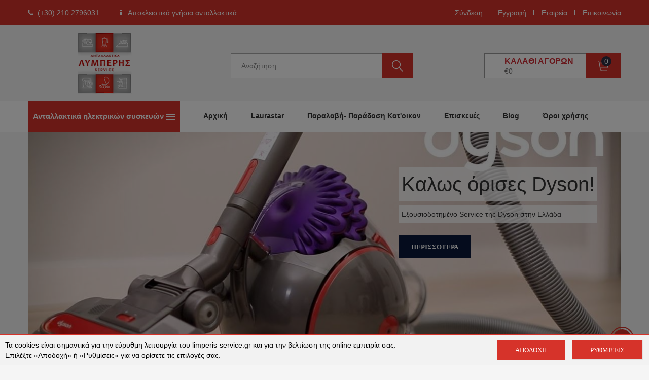

--- FILE ---
content_type: text/html
request_url: https://www.limperis-service.gr/ell/blog-item/25/
body_size: 25223
content:
<!DOCTYPE html>
<!--[if lt IE 7 ]><html class="ie ie6" lang="en"><![endif]-->
<!--[if IE 7 ]><html class="ie ie7" lang="en"><![endif]-->
<!--[if IE 8 ]><html class="ie ie8" lang="en"><![endif]-->
<html lang="el">
<head>
    <meta charset="utf-8">
    <!--[if IE]><meta http-equiv="X-UA-Compatible" content="IE=edge"><![endif]-->
    <meta name="viewport" content="width=device-width, initial-scale=1">
    <script>var qazy = {};

qazy.qazy_image = "[data-uri]";


qazy.view_elements = [];

qazy.reveal = function(){
	for(var count = 0; count < qazy.view_elements.length; count++)
	{
		var offsetParentTop = 0;
		var temp = qazy.view_elements[count];
		do
		{
			if(!isNaN(temp.offsetTop))
			{
				offsetParentTop += temp.offsetTop;
			}
		}while(temp = temp.offsetParent)

		var pageYOffset = window.pageYOffset;
		var viewportHeight = window.innerHeight;

		var offsetParentLeft = 0;
		var temp = qazy.view_elements[count];
		do
		{
			if(!isNaN(temp.offsetLeft))
			{
				offsetParentLeft += temp.offsetLeft;
			}
		}while(temp = temp.offsetParent);

		var pageXOffset = window.pageXOffset;
		var viewportWidth = window.innerWidth;

		//if(offsetParentTop > pageYOffset && offsetParentTop < pageYOffset + viewportHeight && offsetParentLeft > pageXOffset && offsetParentLeft < pageXOffset + viewportWidth)
		if(offsetParentTop > pageYOffset && offsetParentTop < pageYOffset + viewportHeight)
		{
			qazy.view_elements[count].src = qazy.view_elements[count].getAttribute("data-qazy-src");
			qazy.view_elements[count].srcset = qazy.view_elements[count].getAttribute("data-qazy-srcset");
			/*
			console.log(qazy.view_elements[count].src);
			*/
			qazy.view_elements.splice(count, 1);
			count--;
		}
		else
		{
			/*
			console.log("offsetParentTop" + offsetParentTop + " pageYOffset" + pageYOffset + " viewportHeight" + window.innerHeight);
			var papaki = qazy.view_elements[count].getAttribute("data-qazy-src");
			console.log(papaki);
			*/
		}
	}
};

window.addEventListener("resize", qazy.reveal, false);
window.addEventListener("scroll", qazy.reveal, false);

//responsible for stopping img loading the image from server and also for displaying lazy loading image.
qazy.qazy_list_maker = function(){
	var elements = document.querySelectorAll("img[data-qazy][data-qazy='true']");

	for(var count = 0; count < elements.length; count++)
	{
		qazy.view_elements.push(elements[count]);
		elements[count].setAttribute("data-qazy", "false");

		var source_url = elements[count].src;
		var source_url_set = elements[count].srcset;
		elements[count].setAttribute("data-qazy-src", source_url);
		elements[count].setAttribute("data-qazy-srcset", source_url_set);
		/*
		console.log(source_url);
		*/
		elements[count].src = elements[count].getAttribute("data-qazy-placeholder") || qazy.qazy_image;
		elements[count].srcset = '';
	}
};

qazy.intervalObject = setInterval(function(){
	qazy.qazy_list_maker();
}, 50);

window.addEventListener("load", function() {
	clearInterval(qazy.intervalObject);
	qazy.qazy_list_maker();
	qazy.reveal();
}, false);
</script>
    <title></title>
    

	<base href="https://www.limperis-service.gr/" />

	<script>var sitewww = 'https://www.limperis-service.gr/'</script>


    <meta name="resource-type" content="document">
<meta name="distribution" content="global">
<meta name="author" content="limperis-service.gr">
<meta name="keywords" content="ανταλλακτικα ηλεκτρικων συσκευων, επισκευες ηλεκτρικων συσκευων,καταστημα ανταλλακτικων ηλεκτρικων συσκευων, ανταλλακτικά ηλεκτρικών συσκευών">
<meta name="description" content="Το κατάστημα μας διαθέτει την μεγαλύτερη ποικιλία σε ανταλλακτικά ηλεκτρικών συσκευών παντός τύπου. Κάνε online τις αγορές σου εύκολα & γρήγορα. ">
<meta property="og:description" content="Το κατάστημα μας διαθέτει την μεγαλύτερη ποικιλία σε ανταλλακτικά ηλεκτρικών συσκευών παντός τύπου. Κάνε online τις αγορές σου εύκολα & γρήγορα. "/>
<meta name="twitter:description" content="Το κατάστημα μας διαθέτει την μεγαλύτερη ποικιλία σε ανταλλακτικά ηλεκτρικών συσκευών παντός τύπου. Κάνε online τις αγορές σου εύκολα & γρήγορα. ">
<meta name="robots" content="index, follow">
<meta name="revisit-after" content="1 days">
<meta name="rating" content="general">
<link rel="canonical" href="https://www.limperis-service.gr/ell/blog-item/25/" />

    <!-- Favicons -->
    <link rel="apple-touch-icon-precomposed" sizes="144x144" href="template/images/favicon/apple-touch-icon-144-precomposed.png">
    <link rel="shortcut icon" href="template/images/favicon/favicon.ico">
<meta name="google-site-verification" content="kgpdaYZeUgH3cLPw-kEYoaZxJLNDi2iCT3aIk8R2GUk" />
    <!-- CSS Global -->
    <link rel="preconnect" href="//www.snif.gr">
    <link rel="dns-prefetch" href="//www.snif.gr">

    <link rel="preload" as="style" href="template/css/start231120_1.min.css?v=1.01">
    <link rel="preload" as="style" href="template/css/style_header080922.min.css?v=1.01">
    <link rel="preload" as="style" href="template/css/resp081222.min.css?v=1.01">
    <link rel="preload" as="script" href="template/js/jquery.min.js">

    <link rel="preload" as="style" href="css/quick_cart.css?v=1.01">
    <link rel="preload" as="style" href="template/css/font-awesome.min.css">
<!--
    <link rel="preload" as="style" href="css/cmsstyles20_11_20.css?v=1.01">
-->
    <link rel="stylesheet" type="text/css" href="template/css/start231120_1.min.css?v=1.01">
    <link rel="stylesheet" type="text/css" href="template/css/style_header080922.min.css?v=1.01">
    <link rel="stylesheet" type="text/css" href="template/css/resp081222.min.css?v=1.01">
    <!-- <link rel="stylesheet" type="text/css" href="template/css/opth.min.css"> -->




    <!--[if lt IE 9]>
    <script src="template/js/plugins/iesupport/html5shiv.js"></script>
    <script src="template/js/plugins/iesupport/respond.min.js"></script>
    <![endif]-->
    <!-- Global site tag (gtag.js) - Google Analytics -->
<meta name="google-site-verification" content="oFb9c0m-KcUcNyD4KC9AJOV-t5Pz8PO9vi7_CuJHqrk" />


    
</head>
<body class="cms-index-index index-opt-3 ">
    <div class="wrapper">
        <!-- HEADER -->
        <header class="site-header header-opt-3">
            
    <!-- TOP LINE -->
	<div class="header-top">
		<div class="container">
			<!-- hotline -->
            <ul class="hotline nav-left">
				<li><span><i class="fa fa-phone" aria-hidden="true"></i><a href="tel:+302102796031" style="color:white;">(+30) 210 2796031</a></span></li>
                <li><span><i class="fa fa-info" aria-hidden="true"></i> Αποκλειστικά γνήσια ανταλλακτικά
&#160;</span></li>
			</ul><!-- hotline -->
			
    
	
			<ul class="links nav-right">
				<li class=" last"><a href="login_page.php">Σύνδεση</a></li>
				<li class=" last"><a href="register.php">Εγγραφή</a></li>
				<li><a href="ell/infopage/2">Εταιρεία </a></li>
				<li><a href="ell/contact/">Επικοινωνία </a></li>
				
			</ul>

				
					
			</div>
				</div>

            <!-- header-content -->
            <div class="header-content">
                <div class="container">
                    <div class="row">
                        <div class="col-md-4 col-sm-4 col-md-push-4 nav-left">
                             <div class="block-search">
                                <div class="block-title">
                                    <span>Αναζήτηση</span>
                                </div>
                                <div class="block-content">

                                    <div class="form-search">
                                        <form action="search.php">
                                            <div class="box-group">
                                                <input aria-label="Αναζήτηση" type="text" class="form-control" placeholder="Αναζήτηση..." name="searchstr" id="search" autocomplete="off" maxlength="128">
                                                <button class="btn btn-search" type="submit" aria-label="Αναζήτηση"><span>search</span></button>
                                            </div>
                                        </form>
                                    </div>
                                </div>
                            </div><!-- block search -->

                        </div>
                        <div class="col-md-4 col-sm-4 col-md-pull-4 nav-mind">
                            <strong class="logo">
                                <a href="https://www.limperis-service.gr/"><img class="lazy" src="[data-uri]" data-src="template/images/logo/logon.png" alt="limperis-service.gr"></a>
                            </strong><!-- logo -->
                            <!-- block search -->
                        </div>
                        <div class="col-md-4 col-sm-4 nav-right">
                            <!-- block mini cart -->
                            <div class="block-minicart dropdown">
                                <a class="dropdown-toggle" href="javascript:void(0)" role="button" data-toggle="dropdown">
                                    <span class="cart-icon"></span>
                                    <span class="counter qty">
                                        <span class="cart-text">Καλάθι αγορών</span>
                                        <span class="counter-number">0</span>
                                        <span class="counter-price">€0</span>
                                    </span>
                                </a>
                                <div class="dropdown-menu">
                                   
<form>
	<div class="minicart-content-wrapper">
	    <div class="subtitle">
			Έχετε 0 Προϊόντα στο καλάθι σας
        </div>
		<!-- <span><span class="price">0&euro;</span></span> -->
		<div class="minicart-items-wrapper">
			<ol class="minicart-items">

				
				 </ol>
				</div>
				<div class="subtotal">
					<span class="label">Σύνολο παραγγελίας</span>
					<span class="price">0&euro;</span>
				</div>
				<div class="actions">
				   
					<!-- <button class="btn btn-checkout" type="button" title="Check Out">
						<span>Check out</span>
					</button> -->
					<a class="btn btn-checkout" href="order_step1.php">Καλάθι αγορών</a>
				</div>
			</div>
		</form>						
										

                                </div>
                            </div><!-- block mini cart -->
                        </div>
                    </div>
                </div>
            </div><!-- header-content -->
            <!-- header-nav -->
            <div class="header-nav mid-header">
                <div class="container">
                    <div class="box-header-nav">
                         <div class="block-nav-categori hidden-md hidden-lg hidden-xl">
                            <div class="block-title">
                                <h2>Ανταλλακτικά ηλεκτρικών συσκευών</h2>
                            </div>
                           <div class="block-content">
                                <ul class="ui-categori">
                                    

	<li class="parent"><a href="ell/categories/Anemistires">Ανεμιστήρες</a></li>
										

	<li class="parent"><a href="ell/categories/Airfryer-Friteza-Aeros">Airfryer-Φριτέζα Αέρος</a></li>
										

	<li class="parent"><a href="ell/categories/Thermantika">Θερμαντικά </a>
		<span class="toggle-submenu"></span>
		<div class="submenu">
			<ul class="categori-list">
				
					
													<li class="col-sm-3"><strong class="title"><a href="ell/categories/Thermantika-Ypostromata">Θερμαντικά Υποστρώματα</a></strong></li>	

				
			</ul>
		</div>
	</li>
										


	<li class="parent"><a href="ell/categories/Aporrofitiras">Απορροφητήρας</a>
		<span class="toggle-submenu"></span>
		<div class="submenu">
			<ul class="categori-list">
				
					
													<li class="col-sm-3"><strong class="title"><a href="ell/categories/Filtra-aporrofitira">Φίλτρα απορροφητήρα</a></strong></li>	

													<li class="col-sm-3"><strong class="title"><a href="ell/categories/Antallaktika-Aporrofitira">Ανταλλακτικά Απορροφητήρα</a></strong></li>	

				
			</ul>
		</div>
	</li>
										


	<li class="parent"><a href="ell/categories/Paraskeyi-kafe-kai-rofimaton">Παρασκευή καφέ και ροφημάτων</a>
		<span class="toggle-submenu"></span>
		<div class="submenu">
			<ul class="categori-list">
				
					
													<li class="col-sm-3"><strong class="title"><a href="ell/categories/Frapiera">Φραπιέρα</a></strong></li>	

													<li class="col-sm-3"><strong class="title"><a href="ell/categories/Afrogaliera">Αφρογαλιέρα</a></strong></li>	

		<li class="col-sm-3"><strong class="title"><a href="ell/categories/Kafetiera">Καφετιέρα</a></strong>
			<ul>
				
		<li><a href="ell/categories/Filtro-neroy-kafetieras">Φίλτρο νερού καφετιέρας</a></li>

		<li><a href="ell/categories/Katharistika-kafetieras">Καθαριστικά καφετιέρας</a></li>

		<li><a href="ell/categories/Aksesoyar-kafetieras">Αξεσουάρ/ Ανταλλακτικά </a></li>

		<li><a href="ell/categories/Kanata">Κανάτα</a></li>

			</ul>
		</li>
		

													

		<li class="col-sm-3"><strong class="title"><a href="ell/categories/Apoxymotis">Αποχυμωτής</a></strong>
			<ul>
				
		<li><a href="ell/categories/Filtra-apoxymoti">Φίλτρα αποχυμωτή</a></li>

		<li><a href="ell/categories/Antallaktika-Apoxymoti">Ανταλλακτικά Αποχυμωτή</a></li>

			</ul>
		</li>
		

													

		<li class="col-sm-3"><strong class="title"><a href="ell/categories/Lemonostiftis">Λεμονοστίφτης </a></strong>
			<ul>
				
		<li><a href="ell/categories/Konoi-lemonostifti">Κώνοι λεμονοστιφτη</a></li>

		<li><a href="ell/categories/Doxeia-lemonostifti">Δοχεία λεμονοστιφτη </a></li>

			</ul>
		</li>
		

													

				
			</ul>
		</div>
	</li>
										


	<li class="parent"><a href="ell/categories/Ionistis-afygrantiras">Ιονιστής αφυγραντήρας</a>
		<span class="toggle-submenu"></span>
		<div class="submenu">
			<ul class="categori-list">
				
					
													<li class="col-sm-3"><strong class="title"><a href="ell/categories/Filtra-ionisti">Φίλτρα ιονιστή</a></strong></li>	

													<li class="col-sm-3"><strong class="title"><a href="ell/categories/Filtra-afygrantira">Φίλτρα αφυγραντήρα</a></strong></li>	

													<li class="col-sm-3"><strong class="title"><a href="ell/categories/Antallaktika">Ανταλλακτικά</a></strong></li>	

				
			</ul>
		</div>
	</li>
										


	<li class="parent"><a href="ell/categories/Skoypa">Σκούπα</a>
		<span class="toggle-submenu"></span>
		<div class="submenu">
			<ul class="categori-list">
				
					
													<li class="col-sm-3"><strong class="title"><a href="ell/categories/Sakoyles">Σακούλες</a></strong></li>	

													<li class="col-sm-3"><strong class="title"><a href="ell/categories/Fiiltra-skoypas">Φίλτρα σκούπας</a></strong></li>	

		<li class="col-sm-3"><strong class="title"><a href="ell/categories/Aksesoyar-skoypas">Αξεσουάρ/ Ανταλλακτικά</a></strong>
			<ul>
				
		<li><a href="ell/categories/Kontaria">Κοντάρια</a></li>

		<li><a href="ell/categories/Pelmata">Πέλματα</a></li>

		<li><a href="ell/categories/Spiral">Σπιράλ</a></li>

		<li><a href="ell/categories/Vasi-sakoylas">Βάση σακούλας</a></li>

			</ul>
		</li>
		

													

				
			</ul>
		</div>
	</li>
										


	<li class="parent"><a href="ell/categories/Stegnotirio">Στεγνωτήριο</a>
		<span class="toggle-submenu"></span>
		<div class="submenu">
			<ul class="categori-list">
				
					
													<li class="col-sm-3"><strong class="title"><a href="ell/categories/Vaseis-stegnotirioy">Βάσεις στεγνωτηρίου</a></strong></li>	

													<li class="col-sm-3"><strong class="title"><a href="ell/categories/Aromatika">Αρωματικά</a></strong></li>	

		<li class="col-sm-3"><strong class="title"><a href="ell/categories/Aksesoyar-stegnotirioy">Αξεσουάρ-Ανταλλακτικά στεγνωτηρίου</a></strong>
			<ul>
				
		<li><a href="ell/categories/Kleidaries">Κλειδαριές</a></li>

		<li><a href="ell/categories/Vaseis">Βάσεις</a></li>

			</ul>
		</li>
		

													

				
			</ul>
		</div>
	</li>
										


	<li class="parent"><a href="ell/categories/Psygeio">Ψυγείο</a>
		<span class="toggle-submenu"></span>
		<div class="submenu">
			<ul class="categori-list">
				
					
													<li class="col-sm-3"><strong class="title"><a href="ell/categories/Filtro-neroy-gia-psygeio">Φίλτρο νερού ψυγείου</a></strong></li>	

													<li class="col-sm-3"><strong class="title"><a href="ell/categories/Aksesoyar-psygeioy">Αξεσουάρ ψυγείου</a></strong></li>	

													<li class="col-sm-3"><strong class="title"><a href="ell/categories/Katharistika-psygeioy">Καθαριστικά ψυγείου</a></strong></li>	

				
			</ul>
		</div>
	</li>
										


	<li class="parent"><a href="ell/categories/Xytra">Χύτρα</a>
		<span class="toggle-submenu"></span>
		<div class="submenu">
			<ul class="categori-list">
				
					
													<li class="col-sm-3"><strong class="title"><a href="ell/categories/Antallaktika-xytras">Χειρολαβές </a></strong></li>	

													<li class="col-sm-3"><strong class="title"><a href="ell/categories/Lastixa">Λάστιχα </a></strong></li>	

													<li class="col-sm-3"><strong class="title"><a href="ell/categories/Valvides">Ανταλλακτικά χύτρας </a></strong></li>	

													<li class="col-sm-3"><strong class="title"><a href="ell/categories/Kapakia">Καπάκια </a></strong></li>	

													<li class="col-sm-3"><strong class="title"><a href="ell/categories/Aksesoyar-xytras">Αξεσουάρ χύτρας </a></strong></li>	

				
			</ul>
		</div>
	</li>
										


	<li class="parent"><a href="ell/categories/Sidero">Σίδερο</a>
		<span class="toggle-submenu"></span>
		<div class="submenu">
			<ul class="categori-list">
				
					
													<li class="col-sm-3"><strong class="title"><a href="ell/categories/Antallaktika-sideroy">Ανταλλακτικά σιδέρου</a></strong></li>	

													<li class="col-sm-3"><strong class="title"><a href="ell/categories/Filtro-neroy">Φίλτρο νερού</a></strong></li>	

													<li class="col-sm-3"><strong class="title"><a href="ell/categories/Pani-sideromatos">Πανί σιδερώματος </a></strong></li>	

													<li class="col-sm-3"><strong class="title"><a href="ell/categories/Katharistiko">Καθαριστικά</a></strong></li>	

				
			</ul>
		</div>
	</li>
										


	<li class="parent"><a href="ell/categories/Mikser-koyzinomixanes">Μίξερ κουζινομηχανές</a>
		<span class="toggle-submenu"></span>
		<div class="submenu">
			<ul class="categori-list">
				
					
													<li class="col-sm-3"><strong class="title"><a href="ell/categories/Aksesoyar-koyzinomixanon">Αξεσουάρ κουζινομηχανών</a></strong></li>	

													<li class="col-sm-3"><strong class="title"><a href="ell/categories/Anadeytires-ko">Αναδευτήρες Μίξερ</a></strong></li>	

				
			</ul>
		</div>
	</li>
										


	<li class="parent"><a href="ell/categories/Plyntirio">Πλυντήριο</a>
		<span class="toggle-submenu"></span>
		<div class="submenu">
			<ul class="categori-list">
				
					
													<li class="col-sm-3"><strong class="title"><a href="ell/categories/Aksesoyar-plyntirioy">Αξεσουάρ πλυντηρίου</a></strong></li>	

													<li class="col-sm-3"><strong class="title"><a href="ell/categories/Katharistika-plyntirioy">Καθαριστικά πλυντηρίου</a></strong></li>	

				
			</ul>
		</div>
	</li>
										


	<li class="parent"><a href="ell/categories/Koyzinasz">Κουζίνα</a>
		<span class="toggle-submenu"></span>
		<div class="submenu">
			<ul class="categori-list">
				
					
													<li class="col-sm-3"><strong class="title"><a href="ell/categories/Aksesoyar-koyzinas">Αξεσουάρ κουζίνας</a></strong></li>	

													<li class="col-sm-3"><strong class="title"><a href="ell/categories/Katharistika-koyzinas">Καθαριστικά κουζίνας</a></strong></li>	

		<li class="col-sm-3"><strong class="title"><a href="ell/categories/Antallaktika-Foyrnoy">Ανταλλακτικά Φούρνου</a></strong>
			<ul>
				
		<li><a href="ell/categories/Lampes-foyrnoy">Λάμπες φούρνου</a></li>

			</ul>
		</li>
		

													

				
			</ul>
		</div>
	</li>
										


	<li class="parent"><a href="ell/categories/Raptomixani">Ραπτομηχανή</a>
		<span class="toggle-submenu"></span>
		<div class="submenu">
			<ul class="categori-list">
				
					
													<li class="col-sm-3"><strong class="title"><a href="ell/categories/Velones">Βελόνες</a></strong></li>	

													<li class="col-sm-3"><strong class="title"><a href="ell/categories/Aksesoyar-raptomixanis">Αξεσουάρ ραπτομηχανής</a></strong></li>	

				
			</ul>
		</div>
	</li>
										


	<li class="parent"><a href="ell/categories/Mikrosyskeyes">Μικροσυσκευές</a>
		<span class="toggle-submenu"></span>
		<div class="submenu">
			<ul class="categori-list">
				
					
													<li class="col-sm-3"><strong class="title"><a href="ell/categories/Skoypaki">Σκουπάκι</a></strong></li>	

													<li class="col-sm-3"><strong class="title"><a href="ell/categories/Atmokatharistis">Ατμοκαθαριστής</a></strong></li>	

													<li class="col-sm-3"><strong class="title"><a href="ell/categories/Foyrnakia">Φουρνάκια</a></strong></li>	

				
			</ul>
		</div>
	</li>
										


	<li class="parent"><a href="ell/categories/Mageirika-skeyh">Μαγειρικά σκεύη</a></li>
										

	<li class="parent"><a href="ell/categories/Filtra">Φίλτρο νερού</a></li>
										

	<li class="parent"><a href="ell/categories/Prosopiki-frontida">Προσωπική φροντίδα</a>
		<span class="toggle-submenu"></span>
		<div class="submenu">
			<ul class="categori-list">
				
					
													<li class="col-sm-3"><strong class="title"><a href="ell/categories/Sesoyar">Σεσουάρ</a></strong></li>	

													<li class="col-sm-3"><strong class="title"><a href="ell/categories/Steampod">Steampod</a></strong></li>	

													<li class="col-sm-3"><strong class="title"><a href="ell/categories/Apotrixotiki-mixani">Αποτριχωτική μηχανή </a></strong></li>	

													<li class="col-sm-3"><strong class="title"><a href="ell/categories/Voyrtsa-prosopoy">Βούρτσα προσώπου </a></strong></li>	

		<li class="col-sm-3"><strong class="title"><a href="ell/categories/Ksyristiki-koyreytiki-mixani">Ξυριστική-κουρευτική μηχανή</a></strong>
			<ul>
				
		<li><a href="ell/categories/Aksesoyar-ksyristikis">Ανταλλακτικά/ αξεσουάρ </a></li>

		<li><a href="ell/categories/Katharistika-ksyristikis">Καθαριστικά ξυριστικής </a></li>

			</ul>
		</li>
		

													

				
			</ul>
		</div>
	</li>
										


	<li class="parent"><a href="ell/categories/Mageirika-skeyi">Συσκευές μαγειρικής</a>
		<span class="toggle-submenu"></span>
		<div class="submenu">
			<ul class="categori-list">
				
					
													<li class="col-sm-3"><strong class="title"><a href="ell/categories/Pagotomixani">Παγωτομηχανή</a></strong></li>	

													<li class="col-sm-3"><strong class="title"><a href="ell/categories/Rompot">Ρομπότ</a></strong></li>	

													<li class="col-sm-3"><strong class="title"><a href="ell/categories/Artoparakeyastis">Αρτοπαρασκευαστής</a></strong></li>	

													<li class="col-sm-3"><strong class="title"><a href="ell/categories/Tostiera">Τοστιέρα</a></strong></li>	

													<li class="col-sm-3"><strong class="title"><a href="ell/categories/Multi">Multi</a></strong></li>	

													<li class="col-sm-3"><strong class="title"><a href="ell/categories/Kreatomixani">Εξαρτήματα κοπτικών μηχανών/ κρεατομηχανών</a></strong></li>	

													<li class="col-sm-3"><strong class="title"><a href="ell/categories/Ravdomplenter">Ραβδομπλέντερ</a></strong></li>	

													<li class="col-sm-3"><strong class="title"><a href="ell/categories/Mplen">Μπλεντερ</a></strong></li>	

													<li class="col-sm-3"><strong class="title"><a href="ell/categories/Food-Processor-Polymikser">Food Processor/ Πολυμίξερ</a></strong></li>	

													<li class="col-sm-3"><strong class="title"><a href="ell/categories/Psistiera">Ψηστιέρα</a></strong></li>	

		<li class="col-sm-3"><strong class="title"><a href="ell/categories/Friteza">Φριτέζα</a></strong>
			<ul>
				
		<li><a href="ell/categories/filtra-fritezas">φίλτρα φριτέζας</a></li>

		<li><a href="ell/categories/antallaktika-fritezas">ανταλλακτικά φριτέζας</a></li>

		<li><a href="ell/categories/aksesoyar-fritezas">αξεσουάρ φριτέζας</a></li>

			</ul>
		</li>
		

													

				
			</ul>
		</div>
	</li>
										


	<li class="parent"><a href="ell/categories/Katharistika">Καθαριστικό</a>
		<span class="toggle-submenu"></span>
		<div class="submenu">
			<ul class="categori-list">
				
					
													<li class="col-sm-3"><strong class="title"><a href="ell/categories/Katharistika-Sideroy">Καθαριστικά Σίδερου</a></strong></li>	

													<li class="col-sm-3"><strong class="title"><a href="ell/categories/Aporrypantika-plyntirioy">Απορρυπαντικά πλυντηρίου</a></strong></li>	

													<li class="col-sm-3"><strong class="title"><a href="ell/categories/Plyntirio-piaton">Για πλυντήριο πιάτων </a></strong></li>	

													<li class="col-sm-3"><strong class="title"><a href="ell/categories/Plyntirio-royxon">Για πλυντήριο ρούχων </a></strong></li>	

													<li class="col-sm-3"><strong class="title"><a href="ell/categories/Katharistiko-Koyzinas">Καθαριστικά Κουζίνας</a></strong></li>	

													<li class="col-sm-3"><strong class="title"><a href="ell/categories/Katharistika-gia-Psygeio">Καθαριστικά Ψυγείου</a></strong></li>	

													<li class="col-sm-3"><strong class="title"><a href="ell/categories/Genika">Γενικά</a></strong></li>	

													<li class="col-sm-3"><strong class="title"><a href="ell/categories/Gia-anokseidotes-epifaneies">Για ανοξείδωτες επιφάνειες</a></strong></li>	

													<li class="col-sm-3"><strong class="title"><a href="ell/categories/Gia-klimatistika">Για κλιματιστικά</a></strong></li>	

													<li class="col-sm-3"><strong class="title"><a href="ell/categories/Gia-kafetiera">Για καφετιέρα</a></strong></li>	

				
			</ul>
		</div>
	</li>
										




                                </ul>
                                <!-- <div class="view-all-categori">
                                    <a class="open-cate btn-view-all">Περισσότερα</a>
                                </div> -->
                            </div>

                        </div><!-- block categori -->
                        <!-- menu -->
                        <div class="block-nav-menu">
                            <ul class="ui-menu">
                                <li class="parent parent-megamenu hidden-xs hidden-sm">

                                    <a class="noarrow" href="javascript:void(0);">
                                        <span data-action="toggle-nav-cat" class="nav-toggle-menu nav-toggle-cat"><span>Categories</span><i aria-hidden="true" class="fa fa-bars"></i></span>
                                         <div class="block-nav-categori">
                                             <div class="block-title">
                                                <h2>Ανταλλακτικά ηλεκτρικών συσκευών</h2>
                                             </div>
                                         </div>
                                        <span class="toggle-submenu"></span>
                                    </a>

                                    <div class="megamenu">
                                        <div class="horizontal-menu">
                                            <ul>
                                                

	<li class="col-md-2 col-sm-3 grid-item">
		<div class="categori-img"><img class="lazy" src="[data-uri]" data-src="products_img/tcache/e/6/thumb_menu925__150x100_1625304806_0.jpg" alt="" /></div>
		<strong class="title"><a href="ell/categories/Anemistires">Ανεμιστήρες</a></strong>
		
	</li>
										

	<li class="col-md-2 col-sm-3 grid-item">
		<div class="categori-img"><img class="lazy" src="[data-uri]" data-src="products_img/tcache/0/e/thumb_menu929__150x100_1681310463_0.jpg" alt="" /></div>
		<strong class="title"><a href="ell/categories/Airfryer-Friteza-Aeros">Airfryer-Φριτέζα Αέρος</a></strong>
		
	</li>
										

	<li class="col-md-2 col-sm-3 grid-item">
		<div class="categori-img"><img class="lazy" src="[data-uri]" data-src="products_img/tcache/c/e/thumb_menu927__150x100_1657366571_0.jpg" alt="" /></div>
		<strong class="title"><a href="ell/categories/Thermantika">Θερμαντικά </a></strong>
		<ul class="list-submenu">
			
													<li><a href="ell/categories/Thermantika-Ypostromata"><h3 class="title">Θερμαντικά Υποστρώματα</h3></a></li>

		</ul>
	</li>
										


	<li class="col-md-2 col-sm-3 grid-item">
		<div class="categori-img"><img class="lazy" src="[data-uri]" data-src="products_img/tcache/f/8/thumb_menu875__150x100_1580481844_0.jpg" alt="" /></div>
		<strong class="title"><a href="ell/categories/Aporrofitiras">Απορροφητήρας</a></strong>
		<ul class="list-submenu">
			
													<li><a href="ell/categories/Filtra-aporrofitira"><h3 class="title">Φίλτρα απορροφητήρα</h3></a></li>

													<li><a href="ell/categories/Antallaktika-Aporrofitira"><h3 class="title">Ανταλλακτικά Απορροφητήρα</h3></a></li>

		</ul>
	</li>
										


	<li class="col-md-2 col-sm-3 grid-item">
		<div class="categori-img"><img class="lazy" src="[data-uri]" data-src="products_img/tcache/7/3/thumb_menu841__150x100_1580481048_0.jpg" alt="" /></div>
		<strong class="title"><a href="ell/categories/Paraskeyi-kafe-kai-rofimaton">Παρασκευή καφέ και ροφημάτων</a></strong>
		<ul class="list-submenu">
			
													<li><a href="ell/categories/Frapiera"><h3 class="title">Φραπιέρα</h3></a></li>

													<li><a href="ell/categories/Afrogaliera"><h3 class="title">Αφρογαλιέρα</h3></a></li>

													
		<li><a href="ell/categories/Kafetiera"><h3 class="title">Καφετιέρα</h3></a><a href="javascript:void(0)" title="open submenu"><span class="fa fa-chevron-down"></span></a>
			<ul class="hidden ">
			
		<li><a href="ell/categories/Filtro-neroy-kafetieras">Φίλτρο νερού καφετιέρας</a></li>

		<li><a href="ell/categories/Katharistika-kafetieras">Καθαριστικά καφετιέρας</a></li>

		<li><a href="ell/categories/Aksesoyar-kafetieras">Αξεσουάρ/ Ανταλλακτικά </a></li>

		<li><a href="ell/categories/Kanata">Κανάτα</a></li>

			</ul>
		</li>
		

													

													
		<li><a href="ell/categories/Apoxymotis"><h3 class="title">Αποχυμωτής</h3></a><a href="javascript:void(0)" title="open submenu"><span class="fa fa-chevron-down"></span></a>
			<ul class="hidden ">
			
		<li><a href="ell/categories/Filtra-apoxymoti">Φίλτρα αποχυμωτή</a></li>

		<li><a href="ell/categories/Antallaktika-Apoxymoti">Ανταλλακτικά Αποχυμωτή</a></li>

			</ul>
		</li>
		

													

													
		<li><a href="ell/categories/Lemonostiftis"><h3 class="title">Λεμονοστίφτης </h3></a><a href="javascript:void(0)" title="open submenu"><span class="fa fa-chevron-down"></span></a>
			<ul class="hidden ">
			
		<li><a href="ell/categories/Konoi-lemonostifti">Κώνοι λεμονοστιφτη</a></li>

		<li><a href="ell/categories/Doxeia-lemonostifti">Δοχεία λεμονοστιφτη </a></li>

			</ul>
		</li>
		

													

		</ul>
	</li>
										


	<li class="col-md-2 col-sm-3 grid-item">
		<div class="categori-img"><img class="lazy" src="[data-uri]" data-src="products_img/tcache/5/0/thumb_menu833__150x100_1580481798_0.jpg" alt="" /></div>
		<strong class="title"><a href="ell/categories/Ionistis-afygrantiras">Ιονιστής αφυγραντήρας</a></strong>
		<ul class="list-submenu">
			
													<li><a href="ell/categories/Filtra-ionisti"><h3 class="title">Φίλτρα ιονιστή</h3></a></li>

													<li><a href="ell/categories/Filtra-afygrantira"><h3 class="title">Φίλτρα αφυγραντήρα</h3></a></li>

													<li><a href="ell/categories/Antallaktika"><h3 class="title">Ανταλλακτικά</h3></a></li>

		</ul>
	</li>
										


	<li class="col-md-2 col-sm-3 grid-item">
		<div class="categori-img"><img class="lazy" src="[data-uri]" data-src="products_img/tcache/a/9/thumb_menu836__150x100_1580333276_0.jpg" alt="" /></div>
		<strong class="title"><a href="ell/categories/Skoypa">Σκούπα</a></strong>
		<ul class="list-submenu">
			
													<li><a href="ell/categories/Sakoyles"><h3 class="title">Σακούλες</h3></a></li>

													<li><a href="ell/categories/Fiiltra-skoypas"><h3 class="title">Φίλτρα σκούπας</h3></a></li>

													
		<li><a href="ell/categories/Aksesoyar-skoypas"><h3 class="title">Αξεσουάρ/ Ανταλλακτικά</h3></a><a href="javascript:void(0)" title="open submenu"><span class="fa fa-chevron-down"></span></a>
			<ul class="hidden ">
			
		<li><a href="ell/categories/Kontaria">Κοντάρια</a></li>

		<li><a href="ell/categories/Pelmata">Πέλματα</a></li>

		<li><a href="ell/categories/Spiral">Σπιράλ</a></li>

		<li><a href="ell/categories/Vasi-sakoylas">Βάση σακούλας</a></li>

			</ul>
		</li>
		

													

		</ul>
	</li>
										


	<li class="col-md-2 col-sm-3 grid-item">
		<div class="categori-img"><img class="lazy" src="[data-uri]" data-src="products_img/tcache/e/2/thumb_menu860__150x100_1580335005_0.jpg" alt="" /></div>
		<strong class="title"><a href="ell/categories/Stegnotirio">Στεγνωτήριο</a></strong>
		<ul class="list-submenu">
			
													<li><a href="ell/categories/Vaseis-stegnotirioy"><h3 class="title">Βάσεις στεγνωτηρίου</h3></a></li>

													<li><a href="ell/categories/Aromatika"><h3 class="title">Αρωματικά</h3></a></li>

													
		<li><a href="ell/categories/Aksesoyar-stegnotirioy"><h3 class="title">Αξεσουάρ-Ανταλλακτικά στεγνωτηρίου</h3></a><a href="javascript:void(0)" title="open submenu"><span class="fa fa-chevron-down"></span></a>
			<ul class="hidden ">
			
		<li><a href="ell/categories/Kleidaries">Κλειδαριές</a></li>

		<li><a href="ell/categories/Vaseis">Βάσεις</a></li>

			</ul>
		</li>
		

													

		</ul>
	</li>
										


	<li class="col-md-2 col-sm-3 grid-item">
		<div class="categori-img"><img class="lazy" src="[data-uri]" data-src="products_img/tcache/b/a/thumb_menu848__150x100_1580493351_0.jpg" alt="" /></div>
		<strong class="title"><a href="ell/categories/Psygeio">Ψυγείο</a></strong>
		<ul class="list-submenu">
			
													<li><a href="ell/categories/Filtro-neroy-gia-psygeio"><h3 class="title">Φίλτρο νερού ψυγείου</h3></a></li>

													<li><a href="ell/categories/Aksesoyar-psygeioy"><h3 class="title">Αξεσουάρ ψυγείου</h3></a></li>

													<li><a href="ell/categories/Katharistika-psygeioy"><h3 class="title">Καθαριστικά ψυγείου</h3></a></li>

		</ul>
	</li>
										


	<li class="col-md-2 col-sm-3 grid-item">
		<div class="categori-img"><img class="lazy" src="[data-uri]" data-src="products_img/tcache/2/1/thumb_menu828__150x100_1580236923_0.jpg" alt="" /></div>
		<strong class="title"><a href="ell/categories/Xytra">Χύτρα</a></strong>
		<ul class="list-submenu">
			
													<li><a href="ell/categories/Antallaktika-xytras"><h3 class="title">Χειρολαβές </h3></a></li>

													<li><a href="ell/categories/Lastixa"><h3 class="title">Λάστιχα </h3></a></li>

													<li><a href="ell/categories/Valvides"><h3 class="title">Ανταλλακτικά χύτρας </h3></a></li>

													<li><a href="ell/categories/Kapakia"><h3 class="title">Καπάκια </h3></a></li>

													<li><a href="ell/categories/Aksesoyar-xytras"><h3 class="title">Αξεσουάρ χύτρας </h3></a></li>

		</ul>
	</li>
										


	<li class="col-md-2 col-sm-3 grid-item">
		<div class="categori-img"><img class="lazy" src="[data-uri]" data-src="products_img/tcache/a/e/thumb_menu823__150x100_1580223028_0.jpg" alt="" /></div>
		<strong class="title"><a href="ell/categories/Sidero">Σίδερο</a></strong>
		<ul class="list-submenu">
			
													<li><a href="ell/categories/Antallaktika-sideroy"><h3 class="title">Ανταλλακτικά σιδέρου</h3></a></li>

													<li><a href="ell/categories/Filtro-neroy"><h3 class="title">Φίλτρο νερού</h3></a></li>

													<li><a href="ell/categories/Pani-sideromatos"><h3 class="title">Πανί σιδερώματος </h3></a></li>

													<li><a href="ell/categories/Katharistiko"><h3 class="title">Καθαριστικά</h3></a></li>

		</ul>
	</li>
										


	<li class="col-md-2 col-sm-3 grid-item">
		<div class="categori-img"><img class="lazy" src="[data-uri]" data-src="products_img/tcache/4/5/thumb_menu830__150x100_1580332835_0.jpg" alt="" /></div>
		<strong class="title"><a href="ell/categories/Mikser-koyzinomixanes">Μίξερ κουζινομηχανές</a></strong>
		<ul class="list-submenu">
			
													<li><a href="ell/categories/Aksesoyar-koyzinomixanon"><h3 class="title">Αξεσουάρ κουζινομηχανών</h3></a></li>

													<li><a href="ell/categories/Anadeytires-ko"><h3 class="title">Αναδευτήρες Μίξερ</h3></a></li>

		</ul>
	</li>
										


	<li class="col-md-2 col-sm-3 grid-item">
		<div class="categori-img"><img class="lazy" src="[data-uri]" data-src="products_img/tcache/5/8/thumb_menu878__150x100_1580335313_0.jpg" alt="" /></div>
		<strong class="title"><a href="ell/categories/Plyntirio">Πλυντήριο</a></strong>
		<ul class="list-submenu">
			
													<li><a href="ell/categories/Aksesoyar-plyntirioy"><h3 class="title">Αξεσουάρ πλυντηρίου</h3></a></li>

													<li><a href="ell/categories/Katharistika-plyntirioy"><h3 class="title">Καθαριστικά πλυντηρίου</h3></a></li>

		</ul>
	</li>
										


	<li class="col-md-2 col-sm-3 grid-item">
		<div class="categori-img"><img class="lazy" src="[data-uri]" data-src="products_img/tcache/a/4/thumb_menu876__150x100_1580335249_0.jpg" alt="" /></div>
		<strong class="title"><a href="ell/categories/Koyzinasz">Κουζίνα</a></strong>
		<ul class="list-submenu">
			
													<li><a href="ell/categories/Aksesoyar-koyzinas"><h3 class="title">Αξεσουάρ κουζίνας</h3></a></li>

													<li><a href="ell/categories/Katharistika-koyzinas"><h3 class="title">Καθαριστικά κουζίνας</h3></a></li>

													
		<li><a href="ell/categories/Antallaktika-Foyrnoy"><h3 class="title">Ανταλλακτικά Φούρνου</h3></a><a href="javascript:void(0)" title="open submenu"><span class="fa fa-chevron-down"></span></a>
			<ul class="hidden ">
			
		<li><a href="ell/categories/Lampes-foyrnoy">Λάμπες φούρνου</a></li>

			</ul>
		</li>
		

													

		</ul>
	</li>
										


	<li class="col-md-2 col-sm-3 grid-item">
		<div class="categori-img"><img class="lazy" src="[data-uri]" data-src="products_img/tcache/e/9/thumb_menu865__150x100_1580335109_0.jpg" alt="" /></div>
		<strong class="title"><a href="ell/categories/Raptomixani">Ραπτομηχανή</a></strong>
		<ul class="list-submenu">
			
													<li><a href="ell/categories/Velones"><h3 class="title">Βελόνες</h3></a></li>

													<li><a href="ell/categories/Aksesoyar-raptomixanis"><h3 class="title">Αξεσουάρ ραπτομηχανής</h3></a></li>

		</ul>
	</li>
										


	<li class="col-md-2 col-sm-3 grid-item">
		<div class="categori-img"><img class="lazy" src="[data-uri]" data-src="products_img/tcache/e/c/thumb_menu863__150x100_1580482178_0.jpg" alt="" /></div>
		<strong class="title"><a href="ell/categories/Mikrosyskeyes">Μικροσυσκευές</a></strong>
		<ul class="list-submenu">
			
													<li><a href="ell/categories/Skoypaki"><h3 class="title">Σκουπάκι</h3></a></li>

													<li><a href="ell/categories/Atmokatharistis"><h3 class="title">Ατμοκαθαριστής</h3></a></li>

													<li><a href="ell/categories/Foyrnakia"><h3 class="title">Φουρνάκια</h3></a></li>

		</ul>
	</li>
										


	<li class="col-md-2 col-sm-3 grid-item">
		<div class="categori-img"><img class="lazy" src="[data-uri]" data-src="products_img/tcache/3/4/thumb_menu874__150x100_1580335470_0.jpg" alt="" /></div>
		<strong class="title"><a href="ell/categories/Mageirika-skeyh">Μαγειρικά σκεύη</a></strong>
		
	</li>
										

	<li class="col-md-2 col-sm-3 grid-item">
		<div class="categori-img"><img class="lazy" src="[data-uri]" data-src="products_img/tcache/0/9/thumb_menu810__150x100_1580235867_0.jpg" alt="" /></div>
		<strong class="title"><a href="ell/categories/Filtra">Φίλτρο νερού</a></strong>
		
	</li>
										

	<li class="col-md-2 col-sm-3 grid-item">
		<div class="categori-img"><img class="lazy" src="[data-uri]" data-src="products_img/tcache/5/a/thumb_menu852__150x100_1580333692_0.jpg" alt="" /></div>
		<strong class="title"><a href="ell/categories/Prosopiki-frontida">Προσωπική φροντίδα</a></strong>
		<ul class="list-submenu">
			
													<li><a href="ell/categories/Sesoyar"><h3 class="title">Σεσουάρ</h3></a></li>

													<li><a href="ell/categories/Steampod"><h3 class="title">Steampod</h3></a></li>

													<li><a href="ell/categories/Apotrixotiki-mixani"><h3 class="title">Αποτριχωτική μηχανή </h3></a></li>

													<li><a href="ell/categories/Voyrtsa-prosopoy"><h3 class="title">Βούρτσα προσώπου </h3></a></li>

													
		<li><a href="ell/categories/Ksyristiki-koyreytiki-mixani"><h3 class="title">Ξυριστική-κουρευτική μηχανή</h3></a><a href="javascript:void(0)" title="open submenu"><span class="fa fa-chevron-down"></span></a>
			<ul class="hidden ">
			
		<li><a href="ell/categories/Aksesoyar-ksyristikis">Ανταλλακτικά/ αξεσουάρ </a></li>

		<li><a href="ell/categories/Katharistika-ksyristikis">Καθαριστικά ξυριστικής </a></li>

			</ul>
		</li>
		

													

		</ul>
	</li>
										


	<li class="col-md-2 col-sm-3 grid-item">
		<div class="categori-img"><img class="lazy" src="[data-uri]" data-src="products_img/tcache/a/e/thumb_menu809__150x100_1580481682_0.jpg" alt="" /></div>
		<strong class="title"><a href="ell/categories/Mageirika-skeyi">Συσκευές μαγειρικής</a></strong>
		<ul class="list-submenu">
			
													<li><a href="ell/categories/Pagotomixani"><h3 class="title">Παγωτομηχανή</h3></a></li>

													<li><a href="ell/categories/Rompot"><h3 class="title">Ρομπότ</h3></a></li>

													<li><a href="ell/categories/Artoparakeyastis"><h3 class="title">Αρτοπαρασκευαστής</h3></a></li>

													<li><a href="ell/categories/Tostiera"><h3 class="title">Τοστιέρα</h3></a></li>

													<li><a href="ell/categories/Multi"><h3 class="title">Multi</h3></a></li>

													<li><a href="ell/categories/Kreatomixani"><h3 class="title">Εξαρτήματα κοπτικών μηχανών/ κρεατομηχανών</h3></a></li>

													<li><a href="ell/categories/Ravdomplenter"><h3 class="title">Ραβδομπλέντερ</h3></a></li>

													<li><a href="ell/categories/Mplen"><h3 class="title">Μπλεντερ</h3></a></li>

													<li><a href="ell/categories/Food-Processor-Polymikser"><h3 class="title">Food Processor/ Πολυμίξερ</h3></a></li>

													<li><a href="ell/categories/Psistiera"><h3 class="title">Ψηστιέρα</h3></a></li>

													
		<li><a href="ell/categories/Friteza"><h3 class="title">Φριτέζα</h3></a><a href="javascript:void(0)" title="open submenu"><span class="fa fa-chevron-down"></span></a>
			<ul class="hidden ">
			
		<li><a href="ell/categories/filtra-fritezas">φίλτρα φριτέζας</a></li>

		<li><a href="ell/categories/antallaktika-fritezas">ανταλλακτικά φριτέζας</a></li>

		<li><a href="ell/categories/aksesoyar-fritezas">αξεσουάρ φριτέζας</a></li>

			</ul>
		</li>
		

													

		</ul>
	</li>
										


	<li class="col-md-2 col-sm-3 grid-item">
		<div class="categori-img"><img class="lazy" src="[data-uri]" data-src="products_img/tcache/a/f/thumb_menu811__150x100_1580236031_0.jpg" alt="" /></div>
		<strong class="title"><a href="ell/categories/Katharistika">Καθαριστικό</a></strong>
		<ul class="list-submenu">
			
													<li><a href="ell/categories/Katharistika-Sideroy"><h3 class="title">Καθαριστικά Σίδερου</h3></a></li>

													<li><a href="ell/categories/Aporrypantika-plyntirioy"><h3 class="title">Απορρυπαντικά πλυντηρίου</h3></a></li>

													<li><a href="ell/categories/Plyntirio-piaton"><h3 class="title">Για πλυντήριο πιάτων </h3></a></li>

													<li><a href="ell/categories/Plyntirio-royxon"><h3 class="title">Για πλυντήριο ρούχων </h3></a></li>

													<li><a href="ell/categories/Katharistiko-Koyzinas"><h3 class="title">Καθαριστικά Κουζίνας</h3></a></li>

													<li><a href="ell/categories/Katharistika-gia-Psygeio"><h3 class="title">Καθαριστικά Ψυγείου</h3></a></li>

													<li><a href="ell/categories/Genika"><h3 class="title">Γενικά</h3></a></li>

													<li><a href="ell/categories/Gia-anokseidotes-epifaneies"><h3 class="title">Για ανοξείδωτες επιφάνειες</h3></a></li>

													<li><a href="ell/categories/Gia-klimatistika"><h3 class="title">Για κλιματιστικά</h3></a></li>

													<li><a href="ell/categories/Gia-kafetiera"><h3 class="title">Για καφετιέρα</h3></a></li>

		</ul>
	</li>
										



                                            </ul>
                                        </div>
                                    </div>
                                </li>
                                <li>
                                    <a href="https://www.limperis-service.gr/">Αρχική</a>
                                </li>
                                <li><a href="ell/categories/Laurastar" class="">Laurastar</a></li><li><a href="ell/categories/Paralavi-Paradosi-Katoikon" class="fw900">Παραλαβή- Παράδοση Κατ'οικον</a></li><li><a href="ell/categories/Episkeyes" class="">Επισκευές</a></li>
                                <li><a href="ell/blog/">Blog</a></li>
                                <li><a href="ell/infopage/15">Όροι χρήσης</a></li>
                            </ul>
                        </div><!-- menu -->
                        <span data-action="toggle-nav" class="nav-toggle-menu"><span>Menu</span><i aria-hidden="true" class="fa fa-bars"></i></span>
                        <div class="block-minicart dropdown ">
                            <a class="dropdown-toggle" href="javascript:void(0)" role="button" data-toggle="dropdown">
                                <span class="cart-icon"></span>
                                <span class="counter-number">0</span>
                            </a>
                            <div class="dropdown-menu">
                                
<form>
	<div class="minicart-content-wrapper">
	    <div class="subtitle">
			Έχετε 0 Προϊόντα στο καλάθι σας
        </div>
		<!-- <span><span class="price">0&euro;</span></span> -->
		<div class="minicart-items-wrapper">
			<ol class="minicart-items">

				
				 </ol>
				</div>
				<div class="subtotal">
					<span class="label">Σύνολο παραγγελίας</span>
					<span class="price">0&euro;</span>
				</div>
				<div class="actions">
				   
					<!-- <button class="btn btn-checkout" type="button" title="Check Out">
						<span>Check out</span>
					</button> -->
					<a class="btn btn-checkout" href="order_step1.php">Καλάθι αγορών</a>
				</div>
			</div>
		</form>						
										

                            </div>
                        </div>
                        <div class="block-search">
                            <div class="block-title">
                                <span>Αναζήτηση</span>
                            </div>
                            <div class="block-content">
                                <div class="form-search">
                                    <form method="get">
                                        <div class="box-group">
                                            <input aria-label="Αναζήτηση" type="text" class="form-control" placeholder="Αναζήτηση..." name="searchstr" id="searchm" autocomplete="off" maxlength="128">
                                            <button class="btn btn-search" type="submit" aria-label="Αναζήτηση"><span>search</span></button>
                                        </div>
                                    </form>
                                </div>
                            </div>
                        </div>
                        
<div class="dropdown setting">
	<a data-toggle="dropdown" role="button" href="#" class="dropdown-toggle " aria-label="Ο λογαριασμός μου"><span>Settings</span> <i aria-hidden="true" class="fa fa-user"></i></a>
	<div class="dropdown-menu  ">
		<ul class="account">
    
	
			
				<li class=" last"><a href="login_page.php">Σύνδεση</a></li>
				<li class=" last"><a href="register.php">Εγγραφή</a></li>
				<!-- <li><a href="">Εταιρεία </a></li>
					<li><a href="">Επικοινωνία </a></li> -->
			

			</ul>
	</div>
</div>

                    </div>
                </div>
            </div><!-- header-nav -->
        </header><!-- end HEADER -->
    <!-- HEADER -->
<main class="site-main">
<h1 class="hidden">Ανταλλακτικά Ηλεκτρικών Συσκευών</h1>
<div class="block-section-top block-section-top4">
	<div class="container">
		
        <div class=" block-slide-main slide-opt-11">
        
				
<div class="owl-carousel  lazycarousel"  data-nav="true" data-dots="false" data-margin="0" data-items='1' data-autoplaytimeout="700" data-autoplay="true" data-loop="true">

		<div class="item item1"  style="background-image: url(central_banner/1634820552_1.JPG);"><!-- style="background-image: url(central_banner/1634820552_1.JPG);" -->
		<!-- <img class="owl-lazy" data-src="central_banner/1634820552_1.JPG" alt="" src="[data-uri]" /> -->
			<div class="description">
			

			<span class="subtitle">Καλως όρισες Dyson!</span>

			<span class="des">Εξουσιοδοτημένο Service της Dyson στην Ελλάδα</span>
			

			<a href="#" class="btn">Περισσότερα</a>
			
								

		</div>
	</div>		

		<div class="item item1"  style="background-image: url(central_banner/1607888541_Home-slides-IGGI_COVID19-Desktop2-min.png);"><!-- style="background-image: url(central_banner/1607888541_Home-slides-IGGI_COVID19-Desktop2-min.png);" -->
		<!-- <img class="owl-lazy" data-src="central_banner/1607888541_Home-slides-IGGI_COVID19-Desktop2-min.png" alt="" src="[data-uri]" /> -->
			<div class="description">
			

			<span class="subtitle">Γειά σου, είμαι το IGGI</span>

			<span class="des">Είμαι αφοσιωμένος στο να εξαφανίσω όλα τα βακτήρια, τους Ιούς (και του Covid 19) και τα ακάρεα από το σπίτι σου</span>
			

			<a href="https://www.limperis-service.gr/ell/product/Steamer-Laurastar-Iggi" class="btn">Περισσότερα</a>
			
								

		</div>
	</div>		

		<div class="item item1"  style="background-image: url(central_banner/1591197397_laurastar-2.JPG);"><!-- style="background-image: url(central_banner/1591197397_laurastar-2.JPG);" -->
		<!-- <img class="owl-lazy" data-src="central_banner/1591197397_laurastar-2.JPG" alt="" src="[data-uri]" /> -->
			<div class="description">
			

			<span class="subtitle">Απολύμανση όλων των συσκευών και προφύλαξη εναντίον του Covid 19</span>

			<span class="des">Με τον ξηρό ατμό της Laurastar </span>
			

			<a href="https://www.limperis-service.gr/ell/categories/Laurastar" class="btn">Περισσότερα</a>
			
								

		</div>
	</div>		

		<div class="item item1"  style="background-image: url(central_banner/1606064507_1606064374_x1580762504_shutterstock_678074077.jpg.pagespeed.ic.M3mDxVoH1r.webp);"><!-- style="background-image: url(central_banner/1606064507_1606064374_x1580762504_shutterstock_678074077.jpg.pagespeed.ic.M3mDxVoH1r.webp);" -->
		<!-- <img class="owl-lazy" data-src="central_banner/1606064507_1606064374_x1580762504_shutterstock_678074077.jpg.pagespeed.ic.M3mDxVoH1r.webp" alt="" src="[data-uri]" /> -->
			<div class="description">
			

			<span class="subtitle">Μόνο γνήσια ανταλλακτικά</span>

			<span class="des">Παραγγέλνουμε οποιοδήποτε ανταλλακτικό για τις εταιρίες που συνεργαζόμαστε.</span>
			

			<a href="#" class="btn">Περισσότερα</a>
			
								

		</div>
	</div>		

		<div class="item item1"  style="background-image: url(central_banner/1606064555_x1580764248_shutterstock_1577269276.jpg.pagespeed.ic.IWU6R-WDJc.webp);"><!-- style="background-image: url(central_banner/1606064555_x1580764248_shutterstock_1577269276.jpg.pagespeed.ic.IWU6R-WDJc.webp);" -->
		<!-- <img class="owl-lazy" data-src="central_banner/1606064555_x1580764248_shutterstock_1577269276.jpg.pagespeed.ic.IWU6R-WDJc.webp" alt="" src="[data-uri]" /> -->
			<div class="description">
			

			<span class="subtitle">Εξουσιοδοτημένο service συσκευών</span>

			<span class="des">Με έμπειρο τεχνικό προσωπικό στο πλάι σας</span>
			

			<a href="https://www.limperis-service.gr/ell/infopage/2" class="btn">Περισσότερα</a>
			
								

		</div>
	</div>		

		<div class="item item1"  style="background-image: url(central_banner/1606064541_x1580763485_shutterstock_585001165.jpg.pagespeed.ic.8VxCumIHIv.webp);"><!-- style="background-image: url(central_banner/1606064541_x1580763485_shutterstock_585001165.jpg.pagespeed.ic.8VxCumIHIv.webp);" -->
		<!-- <img class="owl-lazy" data-src="central_banner/1606064541_x1580763485_shutterstock_585001165.jpg.pagespeed.ic.8VxCumIHIv.webp" alt="" src="[data-uri]" /> -->
			<div class="description">
			

			<span class="subtitle">Παραλαβή-Παράδοση στο χώρο σας</span>

			<span class="des">Αναλαμβάνουμε την παραλαβή και παράδοση εντός Αττικής</span>
			

			<a href="#" class="btn">Περισσότερα</a>
			
								

		</div>
	</div>		

		<div class="item item1"  style="background-image: url(central_banner/1606064585_x1593784510_Capture-aircondition.JPG.pagespeed.ic.7oNxpVnDmH.webp);"><!-- style="background-image: url(central_banner/1606064585_x1593784510_Capture-aircondition.JPG.pagespeed.ic.7oNxpVnDmH.webp);" -->
		<!-- <img class="owl-lazy" data-src="central_banner/1606064585_x1593784510_Capture-aircondition.JPG.pagespeed.ic.7oNxpVnDmH.webp" alt="" src="[data-uri]" /> -->
			<div class="description">
			

			<span class="subtitle">Απολυμάνετε το κλιματιστικό σας με το νέο καθαριστικό Electrolux</span>

			<span class="des">Το μοναδικό ως σύνθεση που είναι εγκεκριμένο ότι απολυμαίνει και καθαρίζει σε βάθος τη συσκευή σας. </span>
			

			<a href="https://www.limperis-service.gr/ell/product/Katharistiko-Aircondition-Electrolux-Air-Care-E6ACS401" class="btn">Περισσότερα</a>
			
								

		</div>
	</div>		

		<div class="item item1"  style="background-image: url(central_banner/1606064571_x1583241810_laurastar-1.JPG.pagespeed.ic.X9LkH8Hw0l.webp);"><!-- style="background-image: url(central_banner/1606064571_x1583241810_laurastar-1.JPG.pagespeed.ic.X9LkH8Hw0l.webp);" -->
		<!-- <img class="owl-lazy" data-src="central_banner/1606064571_x1583241810_laurastar-1.JPG.pagespeed.ic.X9LkH8Hw0l.webp" alt="" src="[data-uri]" /> -->
			<div class="description">
			

			<span class="subtitle">Καλωσορίζουμε τη Laurastar!</span>

			<span class="des">Επίσημο Service της Laurastar στην Ελλάδα. </span>
			

			<a href="https://www.limperis-service.gr/ell/categories/Laurastar" class="btn">Περισσότερα</a>
			
								

		</div>
	</div>		

		<div class="item item1"  style="background-image: url(central_banner/1606064524_x1580762850_shutterstock_417700717.jpg.pagespeed.ic.R5ZaZa1Tes.webp);"><!-- style="background-image: url(central_banner/1606064524_x1580762850_shutterstock_417700717.jpg.pagespeed.ic.R5ZaZa1Tes.webp);" -->
		<!-- <img class="owl-lazy" data-src="central_banner/1606064524_x1580762850_shutterstock_417700717.jpg.pagespeed.ic.R5ZaZa1Tes.webp" alt="" src="[data-uri]" /> -->
			<div class="description">
			

			<span class="subtitle">Δωρεάν έλεγχος και παροχή υπηρεσιών</span>

			<span class="des">Ο πελάτης χρεώνεται μόνο τα ανταλλακτικά</span>
			

			<a href="#" class="btn">Περισσότερα</a>
			
								

		</div>
	</div>		

		<div class="item item1"  style="background-image: url(central_banner/1606064484_1580762048_shutterstock_295194425.webp);"><!-- style="background-image: url(central_banner/1606064484_1580762048_shutterstock_295194425.webp);" -->
		<!-- <img class="owl-lazy" data-src="central_banner/1606064484_1580762048_shutterstock_295194425.webp" alt="" src="[data-uri]" /> -->
			<div class="description">
			

			<span class="subtitle">1 χρόνο εγγύηση σε κάθε επισκευή</span>

			<span class="des">Σε γεννήτριες ατμού και καφετιέρες espresso δίνεται 6 μήνες</span>
			

			<a href="#" class="btn">Περισσότερα</a>
			
								

		</div>
	</div>		



	</div>

        </div>
	</div>
</div>    

 <div class="block-service block-service-opt2">
                <div class="container">
                    <div class="row">

		<div class="col-md-3 col-sm-6">
			
                            <div class="item">
                                <a href="#"><span class="icon">
								<img class="lazy" src="[data-uri]" data-src="central_banner/1580759721_antallaktika.JPG" alt="1 χρόνο εγγύηση σε κάθε επισκευή" >
                                </span></a>
                                
                                
			

			<a href="#" class="title">Μόνο γνήσια ανταλλακτικά</a>

			<a href="#" class="subtitle">Αποκλειστικά γνήσια ανταλλακτικά σε προνομιακές τιμές!</a>

			
			
								

		 </div>
							
                        </div>

		<div class="col-md-3 col-sm-6">
			
                            <div class="item">
                                <a href="#"><span class="icon">
								<img class="lazy" src="[data-uri]" data-src="central_banner/1554821909_service1.png" alt="Μόνο γνήσια ανταλλακτικά" >
                                </span></a>
                                
                                
			

			<a href="#" class="title">Ασφαλείς συναλλαγές</a>

			<a href="#" class="subtitle">Ασφαλείς συναλλαγες με κάρτα</a>

			
			
								

		 </div>
							
                        </div>

		<div class="col-md-3 col-sm-6">
			
                            <div class="item">
                                <a href="#"><span class="icon">
								<img class="lazy" src="[data-uri]" data-src="central_banner/1580760194_e3uphrethsh.JPG" alt="Ασφαλείς συναλλαγές" >
                                </span></a>
                                
                                
			

			<a href="#" class="title">Τεχνογνωσία και καθοδήγηση </a>

			<a href="#" class="subtitle">Τεχνικές συμβουλές από εξειδικευμένο προσωπικό </a>

			
			
								

		 </div>
							
                        </div>

		<div class="col-md-3 col-sm-6">
			
                            <div class="item">
                                <a href="#"><span class="icon">
								<img class="lazy" src="[data-uri]" data-src="central_banner/1554822121_service4.png" alt="Τεχνογνωσία και καθοδήγηση " >
                                </span></a>
                                
                                
			

			<a href="#" class="title">Τηλεφωνικές παραγγελίες</a>

			<a href="#" class="subtitle">Αμεση εξυπηρετηση στο 2102796031</a>

			
			
								

		 </div>
							
                        </div>



	 </div>
                </div>
            </div><!-- block  service-->


<div class="hot-sale-product" id="floor1-0">
	<div class="container">
		<div class="block-title heading-opt-1">
			<span class="title">ΑΝΤΑΛΛΑΚΤΙΚΑ</span>
        </div>
        <div class="block-content tab-content">
			<div class="tab-pane active in fade ">
				<div class="owl-carousel" data-nav="true" data-dots="false" data-margin="30" data-responsive='{
                                "0":{"items":1},
                                "480":{"items":2},
                                "640":{"items":3},
                                "992":{"items":4},
                                "1200":{"items":5}
                                }'>

							

					<div class="product-item product-item-opt-1">
						<div class="product-item-info">
							<a href="ell/categories/Filtra"><div class="product-item-detail">
								<strong class="product-item-name" style="background-color: #c72e37;font-size: 14px;font-weight: 600;padding:5px 10px;color:white;">Φίλτρο νερού</strong>
                            </div>
                            <div class="product-item-photo">
								<img src="products_img/tcache/d/2/thumb_cat__280x320_1580235867_0.jpg"  alt="" class="img-responsive lazyload" data-qazy="true" sizes="(max-width: 767px) 50vw, (max-width: 767px) 50vw, (max-width: 990px) 33vw, (max-width: 1180px) 25vw, 267px" srcset="https://www.limperis-service.gr/products_img/tcache/9/d/thumb_cat__300x300_1580235867_0.jpg 300w, https://www.limperis-service.gr/products_img/tcache/e/8/thumb_cat__400x400_1580235867_0.jpg 400w, https://www.limperis-service.gr/products_img/tcache/f/3/thumb_cat__500x500_1580235867_0.jpg 500w, https://www.limperis-service.gr/products_img/tcache/5/5/thumb_cat__600x600_1580235867_0.jpg 600w, https://www.limperis-service.gr/products_img/tcache/f/b/thumb_cat__700x700_1580235867_0.jpg 700w, https://www.limperis-service.gr/products_img/tcache/7/6/thumb_cat__800x800_1580235867_0.jpg 800w" />
                            </div>
                            </a>
                               								

						</div>
					</div>

					<div class="product-item product-item-opt-1">
						<div class="product-item-info">
							<a href="ell/categories/Mageirika-skeyi"><div class="product-item-detail">
								<strong class="product-item-name" style="background-color: #c72e37;font-size: 14px;font-weight: 600;padding:5px 10px;color:white;">Συσκευές μαγειρικής</strong>
                            </div>
                            <div class="product-item-photo">
								<img src="products_img/tcache/1/c/thumb_cat__280x320_1580481682_0.jpg"  alt="" class="img-responsive lazyload" data-qazy="true" sizes="(max-width: 767px) 50vw, (max-width: 767px) 50vw, (max-width: 990px) 33vw, (max-width: 1180px) 25vw, 267px" srcset="https://www.limperis-service.gr/products_img/tcache/6/f/thumb_cat__300x300_1580481682_0.jpg 300w, https://www.limperis-service.gr/products_img/tcache/d/d/thumb_cat__400x400_1580481682_0.jpg 400w, https://www.limperis-service.gr/products_img/tcache/9/5/thumb_cat__500x500_1580481682_0.jpg 500w, https://www.limperis-service.gr/products_img/tcache/2/e/thumb_cat__600x600_1580481682_0.jpg 600w, https://www.limperis-service.gr/products_img/tcache/a/9/thumb_cat__700x700_1580481682_0.jpg 700w, https://www.limperis-service.gr/products_img/tcache/d/d/thumb_cat__800x800_1580481682_0.jpg 800w" />
                            </div>
                            </a>
                               								

						</div>
					</div>

					<div class="product-item product-item-opt-1">
						<div class="product-item-info">
							<a href="ell/categories/Katharistika"><div class="product-item-detail">
								<strong class="product-item-name" style="background-color: #c72e37;font-size: 14px;font-weight: 600;padding:5px 10px;color:white;">Καθαριστικό</strong>
                            </div>
                            <div class="product-item-photo">
								<img src="products_img/tcache/e/d/thumb_cat__280x320_1580236031_0.jpg"  alt="" class="img-responsive lazyload" data-qazy="true" sizes="(max-width: 767px) 50vw, (max-width: 767px) 50vw, (max-width: 990px) 33vw, (max-width: 1180px) 25vw, 267px" srcset="https://www.limperis-service.gr/products_img/tcache/1/f/thumb_cat__300x300_1580236031_0.jpg 300w, https://www.limperis-service.gr/products_img/tcache/b/5/thumb_cat__400x400_1580236031_0.jpg 400w, https://www.limperis-service.gr/products_img/tcache/b/c/thumb_cat__500x500_1580236031_0.jpg 500w, https://www.limperis-service.gr/products_img/tcache/a/c/thumb_cat__600x600_1580236031_0.jpg 600w, https://www.limperis-service.gr/products_img/tcache/0/e/thumb_cat__700x700_1580236031_0.jpg 700w, https://www.limperis-service.gr/products_img/tcache/9/5/thumb_cat__800x800_1580236031_0.jpg 800w" />
                            </div>
                            </a>
                               								

						</div>
					</div>

					<div class="product-item product-item-opt-1">
						<div class="product-item-info">
							<a href="ell/categories/Mageirika-skeyh"><div class="product-item-detail">
								<strong class="product-item-name" style="background-color: #c72e37;font-size: 14px;font-weight: 600;padding:5px 10px;color:white;">Μαγειρικά σκεύη</strong>
                            </div>
                            <div class="product-item-photo">
								<img src="products_img/tcache/2/d/thumb_cat__280x320_1580335470_0.jpg"  alt="" class="img-responsive lazyload" data-qazy="true" sizes="(max-width: 767px) 50vw, (max-width: 767px) 50vw, (max-width: 990px) 33vw, (max-width: 1180px) 25vw, 267px" srcset="https://www.limperis-service.gr/products_img/tcache/9/e/thumb_cat__300x300_1580335470_0.jpg 300w, https://www.limperis-service.gr/products_img/tcache/6/0/thumb_cat__400x400_1580335470_0.jpg 400w, https://www.limperis-service.gr/products_img/tcache/0/7/thumb_cat__500x500_1580335470_0.jpg 500w, https://www.limperis-service.gr/products_img/tcache/b/9/thumb_cat__600x600_1580335470_0.jpg 600w, https://www.limperis-service.gr/products_img/tcache/2/4/thumb_cat__700x700_1580335470_0.jpg 700w, https://www.limperis-service.gr/products_img/tcache/7/e/thumb_cat__800x800_1580335470_0.jpg 800w" />
                            </div>
                            </a>
                               								

						</div>
					</div>

					<div class="product-item product-item-opt-1">
						<div class="product-item-info">
							<a href="ell/categories/Aporrofitiras"><div class="product-item-detail">
								<strong class="product-item-name" style="background-color: #c72e37;font-size: 14px;font-weight: 600;padding:5px 10px;color:white;">Απορροφητήρας</strong>
                            </div>
                            <div class="product-item-photo">
								<img src="products_img/tcache/9/a/thumb_cat__280x320_1580481844_0.jpg"  alt="" class="img-responsive lazyload" data-qazy="true" sizes="(max-width: 767px) 50vw, (max-width: 767px) 50vw, (max-width: 990px) 33vw, (max-width: 1180px) 25vw, 267px" srcset="https://www.limperis-service.gr/products_img/tcache/3/f/thumb_cat__300x300_1580481844_0.jpg 300w, https://www.limperis-service.gr/products_img/tcache/a/d/thumb_cat__400x400_1580481844_0.jpg 400w, https://www.limperis-service.gr/products_img/tcache/0/8/thumb_cat__500x500_1580481844_0.jpg 500w, https://www.limperis-service.gr/products_img/tcache/4/2/thumb_cat__600x600_1580481844_0.jpg 600w, https://www.limperis-service.gr/products_img/tcache/7/d/thumb_cat__700x700_1580481844_0.jpg 700w, https://www.limperis-service.gr/products_img/tcache/5/5/thumb_cat__800x800_1580481844_0.jpg 800w" />
                            </div>
                            </a>
                               								

						</div>
					</div>

					<div class="product-item product-item-opt-1">
						<div class="product-item-info">
							<a href="ell/categories/Psygeio"><div class="product-item-detail">
								<strong class="product-item-name" style="background-color: #c72e37;font-size: 14px;font-weight: 600;padding:5px 10px;color:white;">Ψυγείο</strong>
                            </div>
                            <div class="product-item-photo">
								<img src="products_img/tcache/d/0/thumb_cat__280x320_1580493351_0.jpg"  alt="" class="img-responsive lazyload" data-qazy="true" sizes="(max-width: 767px) 50vw, (max-width: 767px) 50vw, (max-width: 990px) 33vw, (max-width: 1180px) 25vw, 267px" srcset="https://www.limperis-service.gr/products_img/tcache/3/7/thumb_cat__300x300_1580493351_0.jpg 300w, https://www.limperis-service.gr/products_img/tcache/8/5/thumb_cat__400x400_1580493351_0.jpg 400w, https://www.limperis-service.gr/products_img/tcache/e/0/thumb_cat__500x500_1580493351_0.jpg 500w, https://www.limperis-service.gr/products_img/tcache/3/8/thumb_cat__600x600_1580493351_0.jpg 600w, https://www.limperis-service.gr/products_img/tcache/9/8/thumb_cat__700x700_1580493351_0.jpg 700w, https://www.limperis-service.gr/products_img/tcache/6/8/thumb_cat__800x800_1580493351_0.jpg 800w" />
                            </div>
                            </a>
                               								

						</div>
					</div>

					<div class="product-item product-item-opt-1">
						<div class="product-item-info">
							<a href="ell/categories/Filtro-neroy-gia-psygeio"><div class="product-item-detail">
								<strong class="product-item-name" style="background-color: #c72e37;font-size: 14px;font-weight: 600;padding:5px 10px;color:white;">Φίλτρο νερού ψυγείου</strong>
                            </div>
                            <div class="product-item-photo">
								<img src="products_img/tcache/5/8/thumb_cat__280x320_1580493789_0.jpg"  alt="" class="img-responsive lazyload" data-qazy="true" sizes="(max-width: 767px) 50vw, (max-width: 767px) 50vw, (max-width: 990px) 33vw, (max-width: 1180px) 25vw, 267px" srcset="https://www.limperis-service.gr/products_img/tcache/1/0/thumb_cat__300x300_1580493789_0.jpg 300w, https://www.limperis-service.gr/products_img/tcache/7/1/thumb_cat__400x400_1580493789_0.jpg 400w, https://www.limperis-service.gr/products_img/tcache/8/f/thumb_cat__500x500_1580493789_0.jpg 500w, https://www.limperis-service.gr/products_img/tcache/8/e/thumb_cat__600x600_1580493789_0.jpg 600w, https://www.limperis-service.gr/products_img/tcache/7/f/thumb_cat__700x700_1580493789_0.jpg 700w, https://www.limperis-service.gr/products_img/tcache/4/0/thumb_cat__800x800_1580493789_0.jpg 800w" />
                            </div>
                            </a>
                               								

						</div>
					</div>

					<div class="product-item product-item-opt-1">
						<div class="product-item-info">
							<a href="ell/categories/Aksesoyar-psygeioy"><div class="product-item-detail">
								<strong class="product-item-name" style="background-color: #c72e37;font-size: 14px;font-weight: 600;padding:5px 10px;color:white;">Αξεσουάρ ψυγείου</strong>
                            </div>
                            <div class="product-item-photo">
								<img src="products_img/tcache/6/8/thumb_cat__280x320_1580494598_0.jpg"  alt="" class="img-responsive lazyload" data-qazy="true" sizes="(max-width: 767px) 50vw, (max-width: 767px) 50vw, (max-width: 990px) 33vw, (max-width: 1180px) 25vw, 267px" srcset="https://www.limperis-service.gr/products_img/tcache/0/c/thumb_cat__300x300_1580494598_0.jpg 300w, https://www.limperis-service.gr/products_img/tcache/a/c/thumb_cat__400x400_1580494598_0.jpg 400w, https://www.limperis-service.gr/products_img/tcache/e/d/thumb_cat__500x500_1580494598_0.jpg 500w, https://www.limperis-service.gr/products_img/tcache/6/3/thumb_cat__600x600_1580494598_0.jpg 600w, https://www.limperis-service.gr/products_img/tcache/b/6/thumb_cat__700x700_1580494598_0.jpg 700w, https://www.limperis-service.gr/products_img/tcache/e/b/thumb_cat__800x800_1580494598_0.jpg 800w" />
                            </div>
                            </a>
                               								

						</div>
					</div>

					<div class="product-item product-item-opt-1">
						<div class="product-item-info">
							<a href="ell/categories/Katharistika-psygeioy"><div class="product-item-detail">
								<strong class="product-item-name" style="background-color: #c72e37;font-size: 14px;font-weight: 600;padding:5px 10px;color:white;">Καθαριστικά ψυγείου</strong>
                            </div>
                            <div class="product-item-photo">
								<img src="products_img/tcache/d/e/thumb_cat__280x320_1580492733_0.jpg"  alt="" class="img-responsive lazyload" data-qazy="true" sizes="(max-width: 767px) 50vw, (max-width: 767px) 50vw, (max-width: 990px) 33vw, (max-width: 1180px) 25vw, 267px" srcset="https://www.limperis-service.gr/products_img/tcache/7/e/thumb_cat__300x300_1580492733_0.jpg 300w, https://www.limperis-service.gr/products_img/tcache/c/f/thumb_cat__400x400_1580492733_0.jpg 400w, https://www.limperis-service.gr/products_img/tcache/6/a/thumb_cat__500x500_1580492733_0.jpg 500w, https://www.limperis-service.gr/products_img/tcache/d/f/thumb_cat__600x600_1580492733_0.jpg 600w, https://www.limperis-service.gr/products_img/tcache/a/e/thumb_cat__700x700_1580492733_0.jpg 700w, https://www.limperis-service.gr/products_img/tcache/d/d/thumb_cat__800x800_1580492733_0.jpg 800w" />
                            </div>
                            </a>
                               								

						</div>
					</div>

				
				</div> 
			</div>  
	    </div>
	</div>
</div><!-- hot-sale-product -->


  <div class="block effect-banner1 banner-opt1">
                <div class="container">
                    <div class="row">

	<div class="col-sm-6">
                <div class="description description1 lazy" data-src="central_banner/1580764908_skoypa.JPG" style="background-size: cover;">
                                
                              
                                
                                
			

			<span class="title">Ανταλλακτικά Σκούπας</span>

			
			<a href="https://www.limperis-service.gr/ell/categories/Skoypa" class="btn">Περισσότερα </a>
								

		    </div>
                        </div>


	<div class="col-sm-6">
                <div class="description description1 lazy" data-src="central_banner/1554824688_banner1-2.jpg" style="background-size: cover;">
                                
                              
                                
                                
			

			<span class="title">Ανταλλακτικά Πλυντηρίου</span>

			<span class="des">Κατόπιν επικοινωνίας με εξειδικευμένο τεχνικό </span>

			
			<a href="https://www.limperis-service.gr/ell/categories/Plyntirio" class="btn">Περισσότερα </a>
								

		    </div>
                        </div>




	  </div>
                </div>
            </div><!-- Banner -->
            


<div class="hot-sale-product" id="floor1-1">
                <div class="container">
                   
                    <div class="block-title heading-opt-1">
                        <span class="title">Νέα Προϊόντα</span>
                    </div>
                
                    <div class="block-content tab-content">
                        <div class="tab-pane active in  fade ">
                            <div class="owl-carousel" data-lazyLoad="true" data-nav="true" data-dots="false" data-margin="30" data-responsive='{
                                "0":{"items":1},
                                "480":{"items":2},
                                "640":{"items":3},
                                "992":{"items":4},
                                "1200":{"items":5}
                                }'>

							

								<div class="product-item product-item-opt-1">
                                    <a class="product-item-img" href="ell/product/Gennitria-atmoy-Laurastar-Lift-original">
                                        <div class="product-item-info">
                                        <div class="product-item-photo">
                                            <img src="products_img/tcache/c/0/thumb_prod2059__280x320_1584726884_0_lift1.jpg"  alt="" class="img-responsive lazyload" data-qazy="true" sizes="(max-width: 767px) 50vw, (max-width: 767px) 50vw, (max-width: 990px) 33vw, (max-width: 1180px) 25vw, 267px" srcset="https://www.limperis-service.gr/products_img/tcache/6/5/thumb_prod2059__300x300_1584726884_0_lift1.jpg 300w, https://www.limperis-service.gr/products_img/tcache/e/5/thumb_prod2059__400x400_1584726884_0_lift1.jpg 400w, https://www.limperis-service.gr/products_img/tcache/6/1/thumb_prod2059__500x500_1584726884_0_lift1.jpg 500w, https://www.limperis-service.gr/products_img/tcache/d/2/thumb_prod2059__600x600_1584726884_0_lift1.jpg 600w, https://www.limperis-service.gr/products_img/tcache/e/1/thumb_prod2059__700x700_1584726884_0_lift1.jpg 700w, https://www.limperis-service.gr/products_img/tcache/c/9/thumb_prod2059__800x800_1584726884_0_lift1.jpg 800w" />
											<div class="prodTag">Κορυφαία ποιότητα</div>
                                        </div>
                                        <div class="product-item-detail">
                                            <strong class="product-item-name">Γεννήτρια ατμού Laurastar Lift revive</strong>
                                            <div class="product-item-price">
                                                
														<span class="price">449.00&euro;</span>

                                            </div>
                                          <div class="product-item-actions">
                                             
                                                
                                            
								
								
								

														<button type="button" class="btn btn-cart fpCart"  data-rel="1584726802" aria-label="Αγορά"><span>Αγορά</span></button>
														

														

															<button type="button" class="btn btn-wishlist addtowish"  data-pid="1584726802" aria-label="Wishlist"><span>Wishlist</span></button>


													</div>
                                        </div>
                                    </div>
                                    </a>
                                </div>

								<div class="product-item product-item-opt-1">
                                    <a class="product-item-img" href="ell/product/original-sakoules-skoupas-siemens-type-gall">
                                        <div class="product-item-info">
                                        <div class="product-item-photo">
                                            <img src="products_img/tcache/6/b/thumb_prod77__280x320_1713601094_0_2.jpg"  alt="" class="img-responsive lazyload" data-qazy="true" sizes="(max-width: 767px) 50vw, (max-width: 767px) 50vw, (max-width: 990px) 33vw, (max-width: 1180px) 25vw, 267px" srcset="https://www.limperis-service.gr/products_img/tcache/0/6/thumb_prod77__300x300_1713601094_0_2.jpg 300w, https://www.limperis-service.gr/products_img/tcache/e/3/thumb_prod77__400x400_1713601094_0_2.jpg 400w, https://www.limperis-service.gr/products_img/tcache/f/9/thumb_prod77__500x500_1713601094_0_2.jpg 500w, https://www.limperis-service.gr/products_img/tcache/c/0/thumb_prod77__600x600_1713601094_0_2.jpg 600w, https://www.limperis-service.gr/products_img/tcache/3/4/thumb_prod77__700x700_1713601094_0_2.jpg 700w, https://www.limperis-service.gr/products_img/tcache/a/4/thumb_prod77__800x800_1713601094_0_2.jpg 800w" />
											
                                        </div>
                                        <div class="product-item-detail">
                                            <strong class="product-item-name">Original Σακούλες Σκούπας Siemens Type Gall</strong>
                                            <div class="product-item-price">
                                                
														<span class="price">16.00&euro;</span>

                                            </div>
                                          <div class="product-item-actions">
                                             
                                                
                                            
								
								
								

														<button type="button" class="btn btn-cart fpCart"  data-rel="100079" aria-label="Αγορά"><span>Αγορά</span></button>
														

														

															<button type="button" class="btn btn-wishlist addtowish"  data-pid="100079" aria-label="Wishlist"><span>Wishlist</span></button>


													</div>
                                        </div>
                                    </div>
                                    </a>
                                </div>

								<div class="product-item product-item-opt-1">
                                    <a class="product-item-img" href="ell/product/original-sakoules-skoupas-pitsos-gvc425sp">
                                        <div class="product-item-info">
                                        <div class="product-item-photo">
                                            <img src="products_img/tcache/b/4/thumb_prod83__280x320_577703_pitsos_kokkino.jpg"  alt="" class="img-responsive lazyload" data-qazy="true" sizes="(max-width: 767px) 50vw, (max-width: 767px) 50vw, (max-width: 990px) 33vw, (max-width: 1180px) 25vw, 267px" srcset="https://www.limperis-service.gr/products_img/tcache/2/b/thumb_prod83__300x300_577703_pitsos_kokkino.jpg 300w, https://www.limperis-service.gr/products_img/tcache/8/1/thumb_prod83__400x400_577703_pitsos_kokkino.jpg 400w, https://www.limperis-service.gr/products_img/tcache/7/4/thumb_prod83__500x500_577703_pitsos_kokkino.jpg 500w, https://www.limperis-service.gr/products_img/tcache/3/5/thumb_prod83__600x600_577703_pitsos_kokkino.jpg 600w, https://www.limperis-service.gr/products_img/tcache/9/6/thumb_prod83__700x700_577703_pitsos_kokkino.jpg 700w, https://www.limperis-service.gr/products_img/tcache/0/2/thumb_prod83__800x800_577703_pitsos_kokkino.jpg 800w" />
											
                                        </div>
                                        <div class="product-item-detail">
                                            <strong class="product-item-name">Original Σακούλες Σκούπας Pitsos GVC425SP</strong>
                                            <div class="product-item-price">
                                                
														<span class="price">12.00&euro;</span>

                                            </div>
                                          <div class="product-item-actions">
                                             
                                                
                                            
								
								
								

														

															<button type="button" class="btn btn-wishlist addtowish"  data-pid="100085" aria-label="Wishlist"><span>Wishlist</span></button>


													</div>
                                        </div>
                                    </div>
                                    </a>
                                </div>

								<div class="product-item product-item-opt-1">
                                    <a class="product-item-img" href="ell/product/sakoules-skoupas-miele-fjm-hyclean-3d-9917710">
                                        <div class="product-item-info">
                                        <div class="product-item-photo">
                                            <img src="products_img/tcache/1/4/thumb_prod1__280x320_1729839980_0_1.jpg"  alt="" class="img-responsive lazyload" data-qazy="true" sizes="(max-width: 767px) 50vw, (max-width: 767px) 50vw, (max-width: 990px) 33vw, (max-width: 1180px) 25vw, 267px" srcset="https://www.limperis-service.gr/products_img/tcache/d/4/thumb_prod1__300x300_1729839980_0_1.jpg 300w, https://www.limperis-service.gr/products_img/tcache/6/c/thumb_prod1__400x400_1729839980_0_1.jpg 400w, https://www.limperis-service.gr/products_img/tcache/2/b/thumb_prod1__500x500_1729839980_0_1.jpg 500w, https://www.limperis-service.gr/products_img/tcache/c/5/thumb_prod1__600x600_1729839980_0_1.jpg 600w, https://www.limperis-service.gr/products_img/tcache/b/8/thumb_prod1__700x700_1729839980_0_1.jpg 700w, https://www.limperis-service.gr/products_img/tcache/e/c/thumb_prod1__800x800_1729839980_0_1.jpg 800w" />
											
                                        </div>
                                        <div class="product-item-detail">
                                            <strong class="product-item-name">Σακούλες σκούπας Miele FJM  Hyclean 3D 9917710</strong>
                                            <div class="product-item-price">
                                                
														<span class="price">18.90&euro;</span>

                                            </div>
                                          <div class="product-item-actions">
                                             
                                                
                                            
								
								
								

														<button type="button" class="btn btn-cart fpCart"  data-rel="10003" aria-label="Αγορά"><span>Αγορά</span></button>
														

														

															<button type="button" class="btn btn-wishlist addtowish"  data-pid="10003" aria-label="Wishlist"><span>Wishlist</span></button>


													</div>
                                        </div>
                                    </div>
                                    </a>
                                </div>

								<div class="product-item product-item-opt-1">
                                    <a class="product-item-img" href="ell/product/sakoules-skoupas-hyclean-3d-miele-gn-9917730">
                                        <div class="product-item-info">
                                        <div class="product-item-photo">
                                            <img src="products_img/tcache/0/f/thumb_prod2__280x320_1729839778_0_1.jpg"  alt="" class="img-responsive lazyload" data-qazy="true" sizes="(max-width: 767px) 50vw, (max-width: 767px) 50vw, (max-width: 990px) 33vw, (max-width: 1180px) 25vw, 267px" srcset="https://www.limperis-service.gr/products_img/tcache/c/a/thumb_prod2__300x300_1729839778_0_1.jpg 300w, https://www.limperis-service.gr/products_img/tcache/7/b/thumb_prod2__400x400_1729839778_0_1.jpg 400w, https://www.limperis-service.gr/products_img/tcache/2/2/thumb_prod2__500x500_1729839778_0_1.jpg 500w, https://www.limperis-service.gr/products_img/tcache/7/8/thumb_prod2__600x600_1729839778_0_1.jpg 600w, https://www.limperis-service.gr/products_img/tcache/f/4/thumb_prod2__700x700_1729839778_0_1.jpg 700w, https://www.limperis-service.gr/products_img/tcache/0/b/thumb_prod2__800x800_1729839778_0_1.jpg 800w" />
											
                                        </div>
                                        <div class="product-item-detail">
                                            <strong class="product-item-name">Σακούλες σκούπας Hyclean 3D Miele G/N 9917730</strong>
                                            <div class="product-item-price">
                                                
														<span class="price">18.90&euro;</span>

                                            </div>
                                          <div class="product-item-actions">
                                             
                                                
                                            
								
								
								

														<button type="button" class="btn btn-cart fpCart"  data-rel="10004" aria-label="Αγορά"><span>Αγορά</span></button>
														

														

															<button type="button" class="btn btn-wishlist addtowish"  data-pid="10004" aria-label="Wishlist"><span>Wishlist</span></button>


													</div>
                                        </div>
                                    </div>
                                    </a>
                                </div>

								<div class="product-item product-item-opt-1">
                                    <a class="product-item-img" href="ell/product/sakoules-skoupas-miele-u-10123250">
                                        <div class="product-item-info">
                                        <div class="product-item-photo">
                                            <img src="products_img/tcache/1/2/thumb_prod3__280x320_sakoules_miele_u_10123250_2.jpg"  alt="" class="img-responsive lazyload" data-qazy="true" sizes="(max-width: 767px) 50vw, (max-width: 767px) 50vw, (max-width: 990px) 33vw, (max-width: 1180px) 25vw, 267px" srcset="https://www.limperis-service.gr/products_img/tcache/2/7/thumb_prod3__300x300_sakoules_miele_u_10123250_2.jpg 300w, https://www.limperis-service.gr/products_img/tcache/a/5/thumb_prod3__400x400_sakoules_miele_u_10123250_2.jpg 400w, https://www.limperis-service.gr/products_img/tcache/1/9/thumb_prod3__500x500_sakoules_miele_u_10123250_2.jpg 500w, https://www.limperis-service.gr/products_img/tcache/d/b/thumb_prod3__600x600_sakoules_miele_u_10123250_2.jpg 600w, https://www.limperis-service.gr/products_img/tcache/5/8/thumb_prod3__700x700_sakoules_miele_u_10123250_2.jpg 700w, https://www.limperis-service.gr/products_img/tcache/1/a/thumb_prod3__800x800_sakoules_miele_u_10123250_2.jpg 800w" />
											
                                        </div>
                                        <div class="product-item-detail">
                                            <strong class="product-item-name">Σακούλες σκούπας Miele U 10123250</strong>
                                            <div class="product-item-price">
                                                
														<span class="price">15.90&euro;</span>

                                            </div>
                                          <div class="product-item-actions">
                                             
                                                
                                            
								
								
								

														<button type="button" class="btn btn-cart fpCart"  data-rel="10005" aria-label="Αγορά"><span>Αγορά</span></button>
														

														

															<button type="button" class="btn btn-wishlist addtowish"  data-pid="10005" aria-label="Wishlist"><span>Wishlist</span></button>


													</div>
                                        </div>
                                    </div>
                                    </a>
                                </div>

								<div class="product-item product-item-opt-1">
                                    <a class="product-item-img" href="ell/product/Set-katharismoy-skoypas-Aeg-gia-katoikidia-kai-allergies-AKIT09">
                                        <div class="product-item-info">
                                        <div class="product-item-photo">
                                            <img src="products_img/tcache/c/5/thumb_prod2047__280x320_1582905818_4_akit09.jpg"  alt="" class="img-responsive lazyload" data-qazy="true" sizes="(max-width: 767px) 50vw, (max-width: 767px) 50vw, (max-width: 990px) 33vw, (max-width: 1180px) 25vw, 267px" srcset="https://www.limperis-service.gr/products_img/tcache/9/6/thumb_prod2047__300x300_1582905818_4_akit09.jpg 300w, https://www.limperis-service.gr/products_img/tcache/3/0/thumb_prod2047__400x400_1582905818_4_akit09.jpg 400w, https://www.limperis-service.gr/products_img/tcache/2/8/thumb_prod2047__500x500_1582905818_4_akit09.jpg 500w, https://www.limperis-service.gr/products_img/tcache/6/c/thumb_prod2047__600x600_1582905818_4_akit09.jpg 600w, https://www.limperis-service.gr/products_img/tcache/0/f/thumb_prod2047__700x700_1582905818_4_akit09.jpg 700w, https://www.limperis-service.gr/products_img/tcache/1/6/thumb_prod2047__800x800_1582905818_4_akit09.jpg 800w" />
											
                                        </div>
                                        <div class="product-item-detail">
                                            <strong class="product-item-name">Σετ καθαρισμού σκούπας Aeg για κατοικίδια και αλλεργίες AKIT09 </strong>
                                            <div class="product-item-price">
                                                
														<span class="price">65.00&euro;</span>

                                            </div>
                                          <div class="product-item-actions">
                                             
                                                
                                            
								
								
								

														<button type="button" class="btn btn-cart fpCart"  data-rel="1582905292" aria-label="Αγορά"><span>Αγορά</span></button>
														

														

															<button type="button" class="btn btn-wishlist addtowish"  data-pid="1582905292" aria-label="Wishlist"><span>Wishlist</span></button>


													</div>
                                        </div>
                                    </div>
                                    </a>
                                </div>

								<div class="product-item product-item-opt-1">
                                    <a class="product-item-img" href="ell/product/Antallaktikoi-kokkoi-gia-antallaktika-filtra-set-ton-3-Laurastar-">
                                        <div class="product-item-info">
                                        <div class="product-item-photo">
                                            <img src="products_img/tcache/8/c/thumb_prod2020__280x320_1581012443_0_filtro_sline.jpg"  alt="" class="img-responsive lazyload" data-qazy="true" sizes="(max-width: 767px) 50vw, (max-width: 767px) 50vw, (max-width: 990px) 33vw, (max-width: 1180px) 25vw, 267px" srcset="https://www.limperis-service.gr/products_img/tcache/a/3/thumb_prod2020__300x300_1581012443_0_filtro_sline.jpg 300w, https://www.limperis-service.gr/products_img/tcache/3/2/thumb_prod2020__400x400_1581012443_0_filtro_sline.jpg 400w, https://www.limperis-service.gr/products_img/tcache/2/5/thumb_prod2020__500x500_1581012443_0_filtro_sline.jpg 500w, https://www.limperis-service.gr/products_img/tcache/5/a/thumb_prod2020__600x600_1581012443_0_filtro_sline.jpg 600w, https://www.limperis-service.gr/products_img/tcache/0/8/thumb_prod2020__700x700_1581012443_0_filtro_sline.jpg 700w, https://www.limperis-service.gr/products_img/tcache/c/a/thumb_prod2020__800x800_1581012443_0_filtro_sline.jpg 800w" />
											
                                        </div>
                                        <div class="product-item-detail">
                                            <strong class="product-item-name">Ανταλλακτικοί κόκκοι για ανταλλακτικά φίλτρα σετ των 3 Laurastar S-line</strong>
                                            <div class="product-item-price">
                                                
														<span class="price">50.00&euro;</span>

                                            </div>
                                          <div class="product-item-actions">
                                             
                                                
                                            
								
								
								

														<button type="button" class="btn btn-cart fpCart"  data-rel="1581011043" aria-label="Αγορά"><span>Αγορά</span></button>
														

														

															<button type="button" class="btn btn-wishlist addtowish"  data-pid="1581011043" aria-label="Wishlist"><span>Wishlist</span></button>


													</div>
                                        </div>
                                    </div>
                                    </a>
                                </div>

								<div class="product-item product-item-opt-1">
                                    <a class="product-item-img" href="ell/product/Original-Yfasmatines-Sakoyles-skoypas-Juro-Pro-NG7">
                                        <div class="product-item-info">
                                        <div class="product-item-photo">
                                            <img src="products_img/tcache/a/8/thumb_prod1988__280x320_1580409159_0_NG7.jpg"  alt="" class="img-responsive lazyload" data-qazy="true" sizes="(max-width: 767px) 50vw, (max-width: 767px) 50vw, (max-width: 990px) 33vw, (max-width: 1180px) 25vw, 267px" srcset="https://www.limperis-service.gr/products_img/tcache/4/2/thumb_prod1988__300x300_1580409159_0_NG7.jpg 300w, https://www.limperis-service.gr/products_img/tcache/7/c/thumb_prod1988__400x400_1580409159_0_NG7.jpg 400w, https://www.limperis-service.gr/products_img/tcache/0/b/thumb_prod1988__500x500_1580409159_0_NG7.jpg 500w, https://www.limperis-service.gr/products_img/tcache/4/4/thumb_prod1988__600x600_1580409159_0_NG7.jpg 600w, https://www.limperis-service.gr/products_img/tcache/4/e/thumb_prod1988__700x700_1580409159_0_NG7.jpg 700w, https://www.limperis-service.gr/products_img/tcache/d/2/thumb_prod1988__800x800_1580409159_0_NG7.jpg 800w" />
											
                                        </div>
                                        <div class="product-item-detail">
                                            <strong class="product-item-name">Original Υφασμάτινες Σακούλες σκούπας  Juro Pro NG7</strong>
                                            <div class="product-item-price">
                                                
														<span class="price">12.00&euro;</span>

                                            </div>
                                          <div class="product-item-actions">
                                             
                                                
                                            
								
								
								

														<button type="button" class="btn btn-cart fpCart"  data-rel="1580409048" aria-label="Αγορά"><span>Αγορά</span></button>
														

														

															<button type="button" class="btn btn-wishlist addtowish"  data-pid="1580409048" aria-label="Wishlist"><span>Wishlist</span></button>


													</div>
                                        </div>
                                    </div>
                                    </a>
                                </div>

								<div class="product-item product-item-opt-1">
                                    <a class="product-item-img" href="ell/product/Original-Yfasmatines-Sakoyles-skoypas-Juro-Pro-NG8">
                                        <div class="product-item-info">
                                        <div class="product-item-photo">
                                            <img src="products_img/tcache/4/7/thumb_prod1987__280x320_1580408704_0_NG8.jpg"  alt="" class="img-responsive lazyload" data-qazy="true" sizes="(max-width: 767px) 50vw, (max-width: 767px) 50vw, (max-width: 990px) 33vw, (max-width: 1180px) 25vw, 267px" srcset="https://www.limperis-service.gr/products_img/tcache/f/0/thumb_prod1987__300x300_1580408704_0_NG8.jpg 300w, https://www.limperis-service.gr/products_img/tcache/5/a/thumb_prod1987__400x400_1580408704_0_NG8.jpg 400w, https://www.limperis-service.gr/products_img/tcache/4/2/thumb_prod1987__500x500_1580408704_0_NG8.jpg 500w, https://www.limperis-service.gr/products_img/tcache/4/2/thumb_prod1987__600x600_1580408704_0_NG8.jpg 600w, https://www.limperis-service.gr/products_img/tcache/d/4/thumb_prod1987__700x700_1580408704_0_NG8.jpg 700w, https://www.limperis-service.gr/products_img/tcache/b/6/thumb_prod1987__800x800_1580408704_0_NG8.jpg 800w" />
											
                                        </div>
                                        <div class="product-item-detail">
                                            <strong class="product-item-name">Original Υφασμάτινες Σακούλες σκούπας  Juro Pro NG8  PALMA</strong>
                                            <div class="product-item-price">
                                                
														<span class="price">12.00&euro;</span>

                                            </div>
                                          <div class="product-item-actions">
                                             
                                                
                                            
								
								
								

														<button type="button" class="btn btn-cart fpCart"  data-rel="1580408519" aria-label="Αγορά"><span>Αγορά</span></button>
														

														

															<button type="button" class="btn btn-wishlist addtowish"  data-pid="1580408519" aria-label="Wishlist"><span>Wishlist</span></button>


													</div>
                                        </div>
                                    </div>
                                    </a>
                                </div>

								<div class="product-item product-item-opt-1">
                                    <a class="product-item-img" href="ell/product/Filtro-HEPA-Rowenta-X-trem-Power-Cyclonic-RS-RT4310">
                                        <div class="product-item-info">
                                        <div class="product-item-photo">
                                            <img src="products_img/tcache/0/1/thumb_prod1950__280x320_1579945787_0_rowneta_rs-rt4310.jpg"  alt="" class="img-responsive lazyload" data-qazy="true" sizes="(max-width: 767px) 50vw, (max-width: 767px) 50vw, (max-width: 990px) 33vw, (max-width: 1180px) 25vw, 267px" srcset="https://www.limperis-service.gr/products_img/tcache/b/f/thumb_prod1950__300x300_1579945787_0_rowneta_rs-rt4310.jpg 300w, https://www.limperis-service.gr/products_img/tcache/8/7/thumb_prod1950__400x400_1579945787_0_rowneta_rs-rt4310.jpg 400w, https://www.limperis-service.gr/products_img/tcache/b/d/thumb_prod1950__500x500_1579945787_0_rowneta_rs-rt4310.jpg 500w, https://www.limperis-service.gr/products_img/tcache/7/c/thumb_prod1950__600x600_1579945787_0_rowneta_rs-rt4310.jpg 600w, https://www.limperis-service.gr/products_img/tcache/1/8/thumb_prod1950__700x700_1579945787_0_rowneta_rs-rt4310.jpg 700w, https://www.limperis-service.gr/products_img/tcache/d/7/thumb_prod1950__800x800_1579945787_0_rowneta_rs-rt4310.jpg 800w" />
											
                                        </div>
                                        <div class="product-item-detail">
                                            <strong class="product-item-name">Φίλτρο HEPA Rowenta  X-trem Power Cyclonic RS-RT4310</strong>
                                            <div class="product-item-price">
                                                
														<span class="price">18.00&euro;</span>

                                            </div>
                                          <div class="product-item-actions">
                                             
                                                
                                            
								
								
								

														<button type="button" class="btn btn-cart fpCart"  data-rel="1579945744" aria-label="Αγορά"><span>Αγορά</span></button>
														

														

															<button type="button" class="btn btn-wishlist addtowish"  data-pid="1579945744" aria-label="Wishlist"><span>Wishlist</span></button>


													</div>
                                        </div>
                                    </div>
                                    </a>
                                </div>

								<div class="product-item product-item-opt-1">
                                    <a class="product-item-img" href="ell/product/Plenomeno-filtro-gia-skoypa-Rowenta-gia-X-trem-Power-Cyclonic">
                                        <div class="product-item-info">
                                        <div class="product-item-photo">
                                            <img src="products_img/tcache/c/5/thumb_prod1949__280x320_1579945639_0_rowenta_filtro_RS-2230000345.jpg"  alt="" class="img-responsive lazyload" data-qazy="true" sizes="(max-width: 767px) 50vw, (max-width: 767px) 50vw, (max-width: 990px) 33vw, (max-width: 1180px) 25vw, 267px" srcset="https://www.limperis-service.gr/products_img/tcache/a/b/thumb_prod1949__300x300_1579945639_0_rowenta_filtro_RS-2230000345.jpg 300w, https://www.limperis-service.gr/products_img/tcache/8/9/thumb_prod1949__400x400_1579945639_0_rowenta_filtro_RS-2230000345.jpg 400w, https://www.limperis-service.gr/products_img/tcache/d/0/thumb_prod1949__500x500_1579945639_0_rowenta_filtro_RS-2230000345.jpg 500w, https://www.limperis-service.gr/products_img/tcache/9/3/thumb_prod1949__600x600_1579945639_0_rowenta_filtro_RS-2230000345.jpg 600w, https://www.limperis-service.gr/products_img/tcache/3/4/thumb_prod1949__700x700_1579945639_0_rowenta_filtro_RS-2230000345.jpg 700w, https://www.limperis-service.gr/products_img/tcache/0/c/thumb_prod1949__800x800_1579945639_0_rowenta_filtro_RS-2230000345.jpg 800w" />
											
                                        </div>
                                        <div class="product-item-detail">
                                            <strong class="product-item-name">Πλενόμενο φίλτρο για σκουπα Rowenta για X-trem Power Cyclonic</strong>
                                            <div class="product-item-price">
                                                
														<span class="price">10.00&euro;</span>

                                            </div>
                                          <div class="product-item-actions">
                                             
                                                
                                            
								
								
								

														<button type="button" class="btn btn-cart fpCart"  data-rel="1579944024" aria-label="Αγορά"><span>Αγορά</span></button>
														

														

															<button type="button" class="btn btn-wishlist addtowish"  data-pid="1579944024" aria-label="Wishlist"><span>Wishlist</span></button>


													</div>
                                        </div>
                                    </div>
                                    </a>
                                </div>

								<div class="product-item product-item-opt-1">
                                    <a class="product-item-img" href="ell/product/Set-filtron-Rowenta-Silence-Force-Cyclonic-4AAAA-ZR903701">
                                        <div class="product-item-info">
                                        <div class="product-item-photo">
                                            <img src="products_img/tcache/9/5/thumb_prod1948__280x320_1579943930_0_rowenta_zr903701.jpg"  alt="" class="img-responsive lazyload" data-qazy="true" sizes="(max-width: 767px) 50vw, (max-width: 767px) 50vw, (max-width: 990px) 33vw, (max-width: 1180px) 25vw, 267px" srcset="https://www.limperis-service.gr/products_img/tcache/3/4/thumb_prod1948__300x300_1579943930_0_rowenta_zr903701.jpg 300w, https://www.limperis-service.gr/products_img/tcache/2/6/thumb_prod1948__400x400_1579943930_0_rowenta_zr903701.jpg 400w, https://www.limperis-service.gr/products_img/tcache/f/7/thumb_prod1948__500x500_1579943930_0_rowenta_zr903701.jpg 500w, https://www.limperis-service.gr/products_img/tcache/1/5/thumb_prod1948__600x600_1579943930_0_rowenta_zr903701.jpg 600w, https://www.limperis-service.gr/products_img/tcache/e/9/thumb_prod1948__700x700_1579943930_0_rowenta_zr903701.jpg 700w, https://www.limperis-service.gr/products_img/tcache/3/a/thumb_prod1948__800x800_1579943930_0_rowenta_zr903701.jpg 800w" />
											
                                        </div>
                                        <div class="product-item-detail">
                                            <strong class="product-item-name">Σετ φίλτρων Rowenta Silence Force Cyclonic 4AAAA ZR903701</strong>
                                            <div class="product-item-price">
                                                
														<span class="price">19.00&euro;</span>

                                            </div>
                                          <div class="product-item-actions">
                                             
                                                
                                            
								
								
								

														<button type="button" class="btn btn-cart fpCart"  data-rel="1579943841" aria-label="Αγορά"><span>Αγορά</span></button>
														

														

															<button type="button" class="btn btn-wishlist addtowish"  data-pid="1579943841" aria-label="Wishlist"><span>Wishlist</span></button>


													</div>
                                        </div>
                                    </div>
                                    </a>
                                </div>

								<div class="product-item product-item-opt-1">
                                    <a class="product-item-img" href="ell/product/Set-filtron-Rowenta-Compact-Power-Cyclonic-ZR005901-">
                                        <div class="product-item-info">
                                        <div class="product-item-photo">
                                            <img src="products_img/tcache/9/a/thumb_prod1932__280x320_1579864785_0_filtro_rowenta_zr005901.jpg"  alt="" class="img-responsive lazyload" data-qazy="true" sizes="(max-width: 767px) 50vw, (max-width: 767px) 50vw, (max-width: 990px) 33vw, (max-width: 1180px) 25vw, 267px" srcset="https://www.limperis-service.gr/products_img/tcache/8/c/thumb_prod1932__300x300_1579864785_0_filtro_rowenta_zr005901.jpg 300w, https://www.limperis-service.gr/products_img/tcache/1/8/thumb_prod1932__400x400_1579864785_0_filtro_rowenta_zr005901.jpg 400w, https://www.limperis-service.gr/products_img/tcache/5/f/thumb_prod1932__500x500_1579864785_0_filtro_rowenta_zr005901.jpg 500w, https://www.limperis-service.gr/products_img/tcache/4/e/thumb_prod1932__600x600_1579864785_0_filtro_rowenta_zr005901.jpg 600w, https://www.limperis-service.gr/products_img/tcache/0/6/thumb_prod1932__700x700_1579864785_0_filtro_rowenta_zr005901.jpg 700w, https://www.limperis-service.gr/products_img/tcache/6/8/thumb_prod1932__800x800_1579864785_0_filtro_rowenta_zr005901.jpg 800w" />
											
                                        </div>
                                        <div class="product-item-detail">
                                            <strong class="product-item-name">Σετ φίλτρων Rowenta Compact Power Cyclonic ZR005901</strong>
                                            <div class="product-item-price">
                                                
														<span class="price">14.00&euro;</span>

                                            </div>
                                          <div class="product-item-actions">
                                             
                                                
                                            
								
								
								

														<button type="button" class="btn btn-cart fpCart"  data-rel="1579864645" aria-label="Αγορά"><span>Αγορά</span></button>
														

														

															<button type="button" class="btn btn-wishlist addtowish"  data-pid="1579864645" aria-label="Wishlist"><span>Wishlist</span></button>


													</div>
                                        </div>
                                    </div>
                                    </a>
                                </div>

								<div class="product-item product-item-opt-1">
                                    <a class="product-item-img" href="ell/product/Katharistiko-Aircondition-Electrolux-Air-Care-E6ACS401">
                                        <div class="product-item-info">
                                        <div class="product-item-photo">
                                            <img src="products_img/tcache/0/0/thumb_prod2065__280x320_1586598712_0_air-condition-electrolux-2.jpg"  alt="" class="img-responsive lazyload" data-qazy="true" sizes="(max-width: 767px) 50vw, (max-width: 767px) 50vw, (max-width: 990px) 33vw, (max-width: 1180px) 25vw, 267px" srcset="https://www.limperis-service.gr/products_img/tcache/a/f/thumb_prod2065__300x300_1586598712_0_air-condition-electrolux-2.jpg 300w, https://www.limperis-service.gr/products_img/tcache/8/a/thumb_prod2065__400x400_1586598712_0_air-condition-electrolux-2.jpg 400w, https://www.limperis-service.gr/products_img/tcache/0/6/thumb_prod2065__500x500_1586598712_0_air-condition-electrolux-2.jpg 500w, https://www.limperis-service.gr/products_img/tcache/3/b/thumb_prod2065__600x600_1586598712_0_air-condition-electrolux-2.jpg 600w, https://www.limperis-service.gr/products_img/tcache/5/f/thumb_prod2065__700x700_1586598712_0_air-condition-electrolux-2.jpg 700w, https://www.limperis-service.gr/products_img/tcache/7/8/thumb_prod2065__800x800_1586598712_0_air-condition-electrolux-2.jpg 800w" />
											
                                        </div>
                                        <div class="product-item-detail">
                                            <strong class="product-item-name">Καθαριστικό Aircondition Electrolux Air Care E6ACS401</strong>
                                            <div class="product-item-price">
                                                
														<span class="price">20.00&euro;</span>

                                            </div>
                                          <div class="product-item-actions">
                                             
                                                
                                            
								
								
								

														<button type="button" class="btn btn-cart fpCart"  data-rel="1586598443" aria-label="Αγορά"><span>Αγορά</span></button>
														

														

															<button type="button" class="btn btn-wishlist addtowish"  data-pid="1586598443" aria-label="Wishlist"><span>Wishlist</span></button>


													</div>
                                        </div>
                                    </div>
                                    </a>
                                </div>

								<div class="product-item product-item-opt-1">
                                    <a class="product-item-img" href="ell/product/Plenomeno-filtro-eksagogis-Philips-FC8030">
                                        <div class="product-item-info">
                                        <div class="product-item-photo">
                                            <img src="products_img/tcache/b/b/thumb_prod1965__280x320_1579949114_0_filtro_philips_fc8030.jpg"  alt="" class="img-responsive lazyload" data-qazy="true" sizes="(max-width: 767px) 50vw, (max-width: 767px) 50vw, (max-width: 990px) 33vw, (max-width: 1180px) 25vw, 267px" srcset="https://www.limperis-service.gr/products_img/tcache/3/0/thumb_prod1965__300x300_1579949114_0_filtro_philips_fc8030.jpg 300w, https://www.limperis-service.gr/products_img/tcache/0/a/thumb_prod1965__400x400_1579949114_0_filtro_philips_fc8030.jpg 400w, https://www.limperis-service.gr/products_img/tcache/c/6/thumb_prod1965__500x500_1579949114_0_filtro_philips_fc8030.jpg 500w, https://www.limperis-service.gr/products_img/tcache/c/c/thumb_prod1965__600x600_1579949114_0_filtro_philips_fc8030.jpg 600w, https://www.limperis-service.gr/products_img/tcache/b/f/thumb_prod1965__700x700_1579949114_0_filtro_philips_fc8030.jpg 700w, https://www.limperis-service.gr/products_img/tcache/d/1/thumb_prod1965__800x800_1579949114_0_filtro_philips_fc8030.jpg 800w" />
											
                                        </div>
                                        <div class="product-item-detail">
                                            <strong class="product-item-name">Πλενόμενο φίλτρο εξαγωγής Philips FC8030</strong>
                                            <div class="product-item-price">
                                                
														<span class="price">7.00&euro;</span>

                                            </div>
                                          <div class="product-item-actions">
                                             
                                                
                                            
								
								
								

														<button type="button" class="btn btn-cart fpCart"  data-rel="1579948979" aria-label="Αγορά"><span>Αγορά</span></button>
														

														

															<button type="button" class="btn btn-wishlist addtowish"  data-pid="1579948979" aria-label="Wishlist"><span>Wishlist</span></button>


													</div>
                                        </div>
                                    </div>
                                    </a>
                                </div>

								<div class="product-item product-item-opt-1">
                                    <a class="product-item-img" href="ell/product/Steamer-Laurastar-Iggi">
                                        <div class="product-item-info">
                                        <div class="product-item-photo">
                                            <img src="products_img/tcache/2/a/thumb_prod2245__280x320_1607887926_1_nude_IGGI_red_9-16.jpg"  alt="" class="img-responsive lazyload" data-qazy="true" sizes="(max-width: 767px) 50vw, (max-width: 767px) 50vw, (max-width: 990px) 33vw, (max-width: 1180px) 25vw, 267px" srcset="https://www.limperis-service.gr/products_img/tcache/d/4/thumb_prod2245__300x300_1607887926_1_nude_IGGI_red_9-16.jpg 300w, https://www.limperis-service.gr/products_img/tcache/6/c/thumb_prod2245__400x400_1607887926_1_nude_IGGI_red_9-16.jpg 400w, https://www.limperis-service.gr/products_img/tcache/c/5/thumb_prod2245__500x500_1607887926_1_nude_IGGI_red_9-16.jpg 500w, https://www.limperis-service.gr/products_img/tcache/4/d/thumb_prod2245__600x600_1607887926_1_nude_IGGI_red_9-16.jpg 600w, https://www.limperis-service.gr/products_img/tcache/1/1/thumb_prod2245__700x700_1607887926_1_nude_IGGI_red_9-16.jpg 700w, https://www.limperis-service.gr/products_img/tcache/9/e/thumb_prod2245__800x800_1607887926_1_nude_IGGI_red_9-16.jpg 800w" />
											
                                        </div>
                                        <div class="product-item-detail">
                                            <strong class="product-item-name">Steamer Laurastar Iggi </strong>
                                            <div class="product-item-price">
                                                
														<span class="price">199.00&euro;</span>

                                            </div>
                                          <div class="product-item-actions">
                                             
                                                
                                            
								
								
								

														<button type="button" class="btn btn-cart fpCart"  data-rel="1607884588" aria-label="Αγορά"><span>Αγορά</span></button>
														

														

															<button type="button" class="btn btn-wishlist addtowish"  data-pid="1607884588" aria-label="Wishlist"><span>Wishlist</span></button>


													</div>
                                        </div>
                                    </div>
                                    </a>
                                </div>

								<div class="product-item product-item-opt-1">
                                    <a class="product-item-img" href="ell/product/Gennitria-atmoy-Laurastar-Lift-revive-Red">
                                        <div class="product-item-info">
                                        <div class="product-item-photo">
                                            <img src="products_img/tcache/f/8/thumb_prod2499__280x320_1659174835_0_1.jpg"  alt="" class="img-responsive lazyload" data-qazy="true" sizes="(max-width: 767px) 50vw, (max-width: 767px) 50vw, (max-width: 990px) 33vw, (max-width: 1180px) 25vw, 267px" srcset="https://www.limperis-service.gr/products_img/tcache/7/1/thumb_prod2499__300x300_1659174835_0_1.jpg 300w, https://www.limperis-service.gr/products_img/tcache/a/e/thumb_prod2499__400x400_1659174835_0_1.jpg 400w, https://www.limperis-service.gr/products_img/tcache/4/8/thumb_prod2499__500x500_1659174835_0_1.jpg 500w, https://www.limperis-service.gr/products_img/tcache/2/b/thumb_prod2499__600x600_1659174835_0_1.jpg 600w, https://www.limperis-service.gr/products_img/tcache/8/1/thumb_prod2499__700x700_1659174835_0_1.jpg 700w, https://www.limperis-service.gr/products_img/tcache/4/8/thumb_prod2499__800x800_1659174835_0_1.jpg 800w" />
											
                                        </div>
                                        <div class="product-item-detail">
                                            <strong class="product-item-name">Γεννήτρια ατμού Laurastar Lift revive Red</strong>
                                            <div class="product-item-price">
                                                
														<span class="price">449.00&euro;</span>

                                            </div>
                                          <div class="product-item-actions">
                                             
                                                
                                            
								
								
								

														<button type="button" class="btn btn-cart fpCart"  data-rel="1659173556" aria-label="Αγορά"><span>Αγορά</span></button>
														

														

															<button type="button" class="btn btn-wishlist addtowish"  data-pid="1659173556" aria-label="Wishlist"><span>Wishlist</span></button>


													</div>
                                        </div>
                                    </div>
                                    </a>
                                </div>

								<div class="product-item product-item-opt-1">
                                    <a class="product-item-img" href="ell/product/Gennitria-atmoy-Laurastar-Lift-Plus-Black">
                                        <div class="product-item-info">
                                        <div class="product-item-photo">
                                            <img src="products_img/tcache/2/6/thumb_prod2498__280x320_1659171234_0_1.jpg"  alt="" class="img-responsive lazyload" data-qazy="true" sizes="(max-width: 767px) 50vw, (max-width: 767px) 50vw, (max-width: 990px) 33vw, (max-width: 1180px) 25vw, 267px" srcset="https://www.limperis-service.gr/products_img/tcache/3/7/thumb_prod2498__300x300_1659171234_0_1.jpg 300w, https://www.limperis-service.gr/products_img/tcache/b/1/thumb_prod2498__400x400_1659171234_0_1.jpg 400w, https://www.limperis-service.gr/products_img/tcache/a/a/thumb_prod2498__500x500_1659171234_0_1.jpg 500w, https://www.limperis-service.gr/products_img/tcache/e/3/thumb_prod2498__600x600_1659171234_0_1.jpg 600w, https://www.limperis-service.gr/products_img/tcache/2/a/thumb_prod2498__700x700_1659171234_0_1.jpg 700w, https://www.limperis-service.gr/products_img/tcache/2/9/thumb_prod2498__800x800_1659171234_0_1.jpg 800w" />
											
                                        </div>
                                        <div class="product-item-detail">
                                            <strong class="product-item-name">Γεννήτρια ατμού Laurastar Lift Plus Black</strong>
                                            <div class="product-item-price">
                                                
														<span class="price">549.00&euro;</span>

                                            </div>
                                          <div class="product-item-actions">
                                             
                                                
                                            
								
								
								

														<button type="button" class="btn btn-cart fpCart"  data-rel="1659170400" aria-label="Αγορά"><span>Αγορά</span></button>
														

														

															<button type="button" class="btn btn-wishlist addtowish"  data-pid="1659170400" aria-label="Wishlist"><span>Wishlist</span></button>


													</div>
                                        </div>
                                    </div>
                                    </a>
                                </div>

				
				 </div> 
                        </div>  
                        
                        
                        
                    </div>
                </div>
            </div><!-- hot-sale-product -->
						

 <div class="container">
	<div class="block-our-member">
		<div class="block-title"><span class="title">ΓΙΑΤΙ ΝΑ ΕΠΙΛΕΞΕΤΕ ΕΜΑΣ</span><p><strong>ΑΠΟΚΛΕΙΣΤΙΚΑ ΓΝΗΣΙΑ ΑΝΤΑΛΛΑΚΤΙΚΑ</strong></p>
<p>Γνήσια ανταλλακτικά για όλες τις μικροσυσκευές και λευκές συσκευές</p>
<p><strong>ΠΟΛΥΕΤΗΣ ΠΕΙΡΑ 30 ΕΤΩΝ ΩΣ ΕΞΟΥΣΙΟΔΟΤΗΜΕΝΟ SERVICE ΟΙΚΙΑΚΩΝ ΣΥΣΚΕΥΩΝ ΣΕ 54 ΜΑΡΚΕΣ</strong></p>
<p>Μετά απο πολυετή τεχνική πείρα του ιδρυτή της εταιρίας μας, Δημήτριου Λυμπέρη, στην εταιρία Μπενρουμπή που διαχειριζόταν στο παρελθόν τις εταιρίες moulinex, seb, tefal, krups, babyliss και  pyrex, λάβαμε την εξουσιοδότηση ως αποκλειστικό service σε 54 μάρκες. Κάπως έτσι ανοίχτηκε το κατάστημά μας στη Νέα Ιωνία το 1990 και παραμένει στις ίδιες εγκαταστάσεις μέχρι και σήμερα. Από την αρχή δώσαμε έμφαση στην ποιότητα, τις γνώσεις και την τεχνική κατάρτιση του προσωπικού μας λαμβάνοντας  εργοστασιακή εκπαίδευση σε ετήσια βάση. Οι τεχνική τους κατάρτιση ανανεώνεται συνεχώς μέσω σεμιναρίων απευθείας από τις κατασκευάστριες εταιρίες.</p>
<p>Συνεχείς παραγγελίες στο εξωτερικό ώστε να διασφαλίζεται η απρόσκοπτη ύπαρξη αποθέματος.&#160;</p>
<p>Ο στόχος μας είναι η εξυπηρέτηση του πελάτη άμεσα και στις καλύτερες τιμές, εμπορευόμενοι αποκλειστικά αυθεντικά προϊόντα.&#160;</p>
<p>&#160;</p>
<p>&#160;</p>
<p>Ωράριο καταστήματος:</p>
<p>&#160;</p>
<p>&#160;</p>
<p><strong>Δευτέρα- Τετάρτη :09:00-15:00</strong></p>
<p><strong>Τρίτη- Πέμπτη- Παρασκευή 09:00-18:00</strong></p>
<p><strong>Σάββατο : 09:00-14:00</strong></p>
<p>&#160;</p>
<p><strong>&#160;</strong></p>
<p>&#160;</p></div>
		
  



	  
            

	</div>
</div>
		
        






          <!-- block-brand -->
            <div class="block-brand">
                <div class="container">
                    <div class="owl-carousel lazycarousel" data-nav="true" data-dots="false" data-margin="30" data-responsive='{
                            "0":{"items":3},
                            "480":{"items":4},
                            "600":{"items":5},
                            "992":{"items":6}
                        }'  >
                        
		<div class="item"><a href="ell/supplier/Indesit"><img class="owl-lazy" data-src="products_img/tcache/b/0/thumb_suproll4271__170x70_indesit.JPG" alt="Indesit" src="[data-uri]" /></a></div>

		<div class="item"><a href="ell/supplier/Whirlpool"><img class="owl-lazy" data-src="products_img/tcache/1/f/thumb_suproll4275__170x70_whirlpool.JPG" alt="Whirlpool" src="[data-uri]" /></a></div>

		<div class="item"><a href="ell/supplier/Johny"><img class="owl-lazy" data-src="products_img/tcache/8/d/thumb_suproll4282__170x70_johny.JPG" alt="Johny" src="[data-uri]" /></a></div>

		<div class="item"><a href="ell/supplier/Bosch"><img class="owl-lazy" data-src="products_img/tcache/d/d/thumb_suproll4212__170x70_Bosch.JPG" alt="Bosch" src="[data-uri]" /></a></div>

		<div class="item"><a href="ell/supplier/Rohnson"><img class="owl-lazy" data-src="products_img/tcache/9/d/thumb_suproll4248__170x70_rohnson.JPG" alt="Rohnson" src="[data-uri]" /></a></div>

		<div class="item"><a href="ell/supplier/Princess"><img class="owl-lazy" data-src="products_img/tcache/9/4/thumb_suproll4206__170x70_Afbeeldingen_Algemeen_Logo_auto_auto_c430_c323_q_Logo-Pay-Off-UK_2.jpg" alt="Princess" src="[data-uri]" /></a></div>

		<div class="item"><a href="ell/supplier/Nespresso"><img class="owl-lazy" data-src="products_img/tcache/c/f/thumb_suproll4286__170x70_Nespresso.JPG" alt="Nespresso" src="[data-uri]" /></a></div>

		<div class="item"><a href="ell/supplier/Gaggia"><img class="owl-lazy" data-src="products_img/tcache/d/0/thumb_suproll4276__170x70_gaggia.JPG" alt="Gaggia" src="[data-uri]" /></a></div>

		<div class="item"><a href="ell/supplier/black-and-decker"><img class="owl-lazy" data-src="products_img/tcache/b/2/thumb_suproll4238__170x70_black and decker.JPG" alt="black and decker" src="[data-uri]" /></a></div>

		<div class="item"><a href="ell/supplier/Severin"><img class="owl-lazy" data-src="products_img/tcache/8/a/thumb_suproll4264__170x70_severin.JPG" alt="Severin" src="[data-uri]" /></a></div>

		<div class="item"><a href="ell/supplier/Braun"><img class="owl-lazy" data-src="products_img/tcache/7/7/thumb_suproll4216__170x70_braun.JPG" alt="Braun" src="[data-uri]" /></a></div>

		<div class="item"><a href="ell/supplier/Gaggenau"><img class="owl-lazy" data-src="products_img/tcache/1/1/thumb_suproll4215__170x70_gaggenau.JPG" alt="Gaggenau" src="[data-uri]" /></a></div>

		<div class="item"><a href="ell/supplier/Calor"><img class="owl-lazy" data-src="products_img/tcache/3/2/thumb_suproll4251__170x70_calor.JPG" alt="Calor" src="[data-uri]" /></a></div>

		<div class="item"><a href="ell/supplier/Juro-Pro"><img class="owl-lazy" data-src="products_img/tcache/e/c/thumb_suproll4265__170x70_juro pro.JPG" alt="Juro Pro" src="[data-uri]" /></a></div>

		<div class="item"><a href="ell/supplier/Bialetti"><img class="owl-lazy" data-src="products_img/tcache/7/3/thumb_suproll4220__170x70_bialetti.JPG" alt="Bialetti" src="[data-uri]" /></a></div>

		<div class="item"><a href="ell/supplier/AEG"><img class="owl-lazy" data-src="products_img/tcache/f/7/thumb_suproll4205__170x70_aeg.jpg" alt="AEG" src="[data-uri]" /></a></div>

		<div class="item"><a href="ell/supplier/Philips-Saeco"><img class="owl-lazy" data-src="products_img/tcache/9/4/thumb_suproll4221__170x70_philips saeco.JPG" alt="Philips Saeco" src="[data-uri]" /></a></div>

		<div class="item"><a href="ell/supplier/Babyliss"><img class="owl-lazy" data-src="products_img/tcache/6/4/thumb_suproll4250__170x70_babyliss.JPG" alt="Babyliss" src="[data-uri]" /></a></div>

		<div class="item"><a href="ell/supplier/Brita"><img class="owl-lazy" data-src="products_img/tcache/b/1/thumb_suproll4258__170x70_brita.JPG" alt="Brita" src="[data-uri]" /></a></div>

		<div class="item"><a href="ell/supplier/Seb"><img class="owl-lazy" data-src="products_img/tcache/a/e/thumb_suproll4252__170x70_seb.JPG" alt="Seb" src="[data-uri]" /></a></div>


                    </div>
                </div>
            </div><!-- block-brand -->


   </main><!-- end MAIN -->


    <!-- FOOTER -->
        <footer class="site-footer footer-opt-3">

            <div class="container">
                <div class="footer-column">

                    <div class="row">
                        <div class="col-md-4 col-lg-4 col-sm-6">
                            <strong class="logo-footer">
                                <a href="https://www.limperis-service.gr/"><img class="lazy" src="[data-uri]" data-src="template/images/logo/logof.png" alt="limperis-service.gr"></a>
                            </strong>
                            <p style="text-align: left;">28ης Οκτωβρίου 4</p>
<p style="text-align: left;">Νέα Ιωνία&#160; Τ.Κ. 14231</p>
<p style="text-align: left;"><span>Τηλ. </span>2102796031, 2102757097</p>
<p><span>Email&#160;&#160; in</span>fo@limperis-service.gr και sales@limperis-service.gr</p>
<p>&#160;</p>
<p>&#160;</p>
<p><strong>Ωράριο καταστήματος:</strong></p>
<p>&#160;</p>
<p><strong>Δευτέρα- Τετάρτη :09:00-15:00</strong></p>
<p><strong>Τρίτη- Πέμπτη- Παρασκευή 09:00-18:00</strong></p>
<p><strong>Σάββατο : 09:00-14:00</strong></p>
<p>&#160;</p>
                            <div class="block-social">
                                <!-- <div class="block-title">Social </div> -->
                                <div class="block-content">
                                    <a href="https://www.facebook.com/%CE%9B%CF%85%CE%BC%CF%80%CE%AD%CF%81%CE%B7%CF%82-Service-107220167851116" target="_blank" rel="nofollow" title="facebook"><i class="fa fa-facebook" aria-hidden="true"></i></a>
                                    <a href="https://www.instagram.com/limperis_service/" target="_blank" rel="nofollow" title="instagram"><i class="fa fa-instagram" aria-hidden="true"></i></a>
                                </div>
                            </div>
                        </div>
                        <div class="col-md-3 col-lg-2 col-sm-6">
                            <div class="links">
                                <h2 class="title">ΧΡΗΣΙΜΑ</h2>
                                <ul>
                                    <li><a href="ell/infopage/4">Τρόποι παραγγελίας</a></li>
                                    <li><a href="ell/infopage/3">Τρόποι αποστολής</a></li>
                                    <li><a href="ell/infopage/7">Τρόποι πληρωμής</a></li>
                                    <!-- <li><a href="ell/infopage/9">Βοήθεια</a></li>
                                    <li><a href="ell/infopage/8">Συχνές Ερωτήσεις</a></li> -->
                                    <li><a href="ell/infopage/8">Εγγυήση - Επιστροφές</a></li>
                                    <li><a href="ell/infopage/15">Όροι χρήσης</a></li>
                                    <li><a href="ell/infopage/11">Πολιτική Απορρήτου και Cookies </a></li>
                                    <li><a href="ell/infopage/12">Cookies</a></li>
                                    <li><a href="javascript:void(0);" class="openCookieSettings">Ρυθμίσεις COOKIES</a></li>
                                </ul>
                            </div>
                        </div>
                        <div class="col-md-2 col-lg-2 col-sm-6">
                            <div class="links">
                                <h2 class="title">ΣΧΕΤΙΚΑ</h2>
                                <ul>
                                    <li><a href="ell/infopage/3">Εταιρεία</a></li>
                                    <li><a href="ell/contact/">Επικοινωνία</a></li>
                                    <li><a href="ell/cart/">Καλάθι αγορών</a></li>
                                </ul>
                                <script src="//www.snif.gr/partner.js" defer></script>
                                <!--
                                <noscript><a rel="sponsored" target="_blank" title="Snif.gr - Σύγκριση τιμών" href="//www.snif.gr"><img  alt="Snif.gr | Σύγκριση τιμών" class="lazy" src="[data-uri]" data-src="//www.snif.gr/images/snif_partner_small.png"></a></noscript>
                                -->
                            </div>
                        </div>
                        <div class="col-md-3 col-lg-4 col-sm-6">
                            <div class="block-newletter">
                                <div class="block-title">NEWSLETTER</div>
                                <div class="block-content">
                                    <form>
                                        <div class="input-group">
                                            <input aria-label="email" type="text" class="form-control" placeholder="Your Email Address" name="nssirname">
                                            <span class="input-group-btn">
                                                <button class="btn btn-subcribe" type="button"><span>Εγγραφή</span></button>
                                            </span>
                                        </div>
                                        <div class="input-box input-box-2018">
                                           <input aria-label="email" tabindex="-1" type="text" class="input-text required-entry validate-email" name="email">
                                        </div>
                                        <div class="actions2">
                                            <p><label><input type="checkbox" name="nsterms" value="1" required> Αποδέχομαι τους <a href="ell/infopage/15" target="_blank">όρους χρήσης</a> και την <a href="ell/infopage/11" target="_blank">Πολιτική Απορρήτου</a></label></p>

                                        </div>
                                        <input type="hidden" name="submit" value="1" />
                                    </form>
                                </div>
                            </div>

                           <div class="payment">
                                <img class="lazy" src="[data-uri]" data-src="template/img/payment/eurobank.png" alt="" >
                                <!-- <img class="lazy" src="[data-uri]" data-src="template/img/payment/paypal.png" alt="" class="img-responsive"> -->
                                <img class="lazy" src="[data-uri]" data-src="template/img/payment/visa.png" alt="">
                                <img class="lazy" src="[data-uri]" data-src="template/img/payment/mastercard.png" alt="" >
                                <img class="lazy" src="[data-uri]" data-src="template/img/payment/discover.png" alt="" >
                                <img class="lazy" src="[data-uri]" data-src="template/img/payment/vbv.png" alt="" >
                                <img class="lazy" src="[data-uri]" data-src="template/img/payment/sc.png" alt="" >


                            </div>
                            <div class="clearfix">
                                <div class="copyright">&copy; 2026 limperis-service.gr | Κατασκευή ιστοσελίδων - <a href="http://www.qualityweb.gr/" rel="nofollow" target="_blank" >qualityweb</a></div>
                            </div>
                        </div>
                    </div>
                </div>
            </div>
        </footer><!-- end FOOTER -->

        <!--back-to-top  -->
        <a href="#" class="back-to-top" title="Go to top of page">
            <i aria-hidden="true" class="fa fa-angle-up"></i>
        </a>

    </div>


     <!-- generic popup -->
    <div class="modal fade popup-msg" id="popup-msg" tabindex="-1" role="dialog" aria-hidden="true">
        <div class="modal-dialog">
            <div class="modal-content">
                <div class="modal-header">
                    <button type="button" class="close" data-dismiss="modal"><span aria-hidden="true">&times;</span><span class="sr-only">Close</span></button>
                    <h3 class="modal-title"><span class="sr-only">modal title</span></h3>
                </div>
                <div class="modal-body">

                </div>
            </div>
        </div>
    </div>
    <!-- /generic popup -->
<div class="modal fade popup-msg" id="popup-msg1" tabindex="-1" role="dialog" aria-hidden="true">
        <div class="modal-dialog">
            <div class="modal-content">
                <div class="modal-header">
                    <button type="button" class="close" data-dismiss="modal"><span aria-hidden="true">&times;</span><span class="sr-only">Close</span></button>
                    <h3 class="modal-title"><span class="sr-only">modal title</span></h3>
                </div>
                <div class="modal-body">
                    
                </div>
            </div>
        </div>
    </div>


<script>var activetext='<i class="fa fa-check-square"></i> Ενεργά';var inactivetext='<i class="fa fa-check-square"></i> Ενεργά';</script>
<div id="cookies2020overlay" class=""></div>
<div id="cookies2020" class="">
	<div class="heading">
		<div class="row">
			<div class="col-xs-12 col-sm-9">
				Τα cookies είναι σημαντικά για την εύρυθμη λειτουργία του limperis-service.gr και για την βελτίωση της online εμπειρία σας.<br/>Επιλέξτε «Αποδοχή» ή «Ρυθμίσεις» για να ορίσετε τις επιλογές σας.
            </div>
            <div class="col-xs-12 col-sm-3 text-center">
				<button class="btn btn-success acceptall ">Αποδοχή</button>
                <button class="btn btn-default showsettings">Ρυθμίσεις</button>
            </div>
		</div>
	</div>
	<div class="content hidden">
		<div class="row">
	        <div class="col-xs-4 col-sm-3">
		        <button class="btn btn-block section-btn btn-success" data-target="cookies-panel-1">Απαραίτητα</button>
			    <button class="btn btn-block section-btn" data-target="cookies-panel-2">Στατιστικά</button>
                <button class="btn btn-block section-btn" data-target="cookies-panel-3">Διάφορα</button>
			</div>
			<div class="col-xs-8 col-sm-9">
				<div class="panel panel-success cookies-panel-1">
					<div class="panel-heading">Απαραίτητα</div>
                    <div class="panel-body">Τα απολύτως απαραίτητα cookies είναι ουσιαστικής σημασίας για την ορθή λειτουργία του ιστότοπου και δεν μπορούν να απενεργοποιηθούν. Αυτά τα cookies δεν αναγνωρίζουν την ατομική σας ταυτότητα. Εάν ρυθμίσετε τον browser σας, ώστε να μπλοκάρει τη χρήση αυτών των cookies η Ιστοσελίδα ή ορισμένα τμήματα αυτής δεν θα λειτουργούν.</div>
                    <div class="panel-footer"><span class="active">Πάντα ενεργά</span></div>
				</div>
                <div class="panel panel-success hidden cookies-panel-2">
					<div class="panel-heading">Στατιστικά</div>
                    <div class="panel-body"><p>Τα στατιστικά cookies μας δίνουν τη δυνατότητα να αξιολογούμε την αποτελεσματικότητα των διάφορων λειτουργιών του site μας ώστε να βελτιώνουμε συνεχώς την εμπειρία που προσφέρουμε.</p><p>Τα εργαλεία που χρησιμοποιούμε περιλαμβάνουν τα Google Analytics.</p></div>
                    <div class="panel-footer"><span class="toggler inactive" data-cid="2"><i class="fa fa-square-o"></i> Ανενεργά</span></div>
				</div>
				<div class="panel panel-success hidden cookies-panel-3">
					<div class="panel-heading">Διάφορα</div>
                    <div class="panel-body"><p>Αυτά τα cookies χρησιμοποιούνται από υπηρεσίες τρίτων για διάφορες λειτουργίες όπως αλληλεπίδραση με κοινωνικά δίκτυα, χάρτες, κτλ. Χωρίς αυτά οι επιπλέον λειτουργίες δεν θα είναι διαθέσιμες.</p><p>Τα εργαλεία που χρησιμοποιούμε περιλαμβάνουν τα Google Maps, Social/share buttons.</p></div>
                    <div class="panel-footer"><span class="toggler inactive" data-cid="3"><i class="fa fa-square-o"></i> Ανενεργά</span></div>
				</div>
                <p><button class="btn btn-warning savesettings">Αποθήκευση</button></p>
			</div>
		</div>
	</div>
</div>
    <script>
    var cs_active = '<i class="fa fa-check-square"></i> Ενεργά';
    var cs_inactive = '<i class="fa fa-square-o"></i> Ανενεργά';
    </script>






<!-- JS Global -->

    <!-- jQuery -->
    <script  src="template/js/jquery.min.js"></script>

        <!--
        <noscript>
            <link rel="stylesheet" type="text/css" href="css/quick_cart.css">
            <link rel="stylesheet" type="text/css" href="template/css/font-awesome.min.css">
            <link href="css/cmsstyles091222.css" rel="stylesheet">
        </noscript>
        -->

        <script>
            jQuery(document).ready(function(){

            if(jQuery("body").size()>0){
                    if (document.createStyleSheet){
                        //document.createStyleSheet('template/css/start031020.min.css');
                        //document.createStyleSheet('template/css/style041020_11.min.css');

                        //document.createStyleSheet('template/js/plugins/OwlCarousel2-2.3.4/dist/assets/owl.carousel.min.css');
                        //document.createStyleSheet('template/js/plugins/OwlCarousel2-2.3.4/dist/assets/owl.carousel.min.css');
                        //document.createStyleSheet('template/css/owl.carousel.css');
                        //document.createStyleSheet('template/css/style011020.css');
                        document.createStyleSheet('css/quick_cart.css');
                        document.createStyleSheet('template/css/font-awesome.min.css');



                        document.createStyleSheet('css/cmsstyles091222.css?v=1.01');

                        //document.createStyleSheet('');

                    }
                    else {
                        //jQuery("head").append(jQuery('<link rel="stylesheet" type="text/css" href="template/css/start031020.min.css">'));
                        //jQuery("head").append(jQuery('<link rel="stylesheet" type="text/css" href="template/css/style041020_11.min.css">'));

                        //jQuery("head").append(jQuery('<link rel="stylesheet" type="text/css" href="template/js/plugins/OwlCarousel2-2.3.4/dist/assets/owl.carousel.min.css">'));
                        //jQuery("head").append(jQuery('<link rel="stylesheet" type="text/css" href="template/css/owl.carousel.css">'));
                        //jQuery("head").append(jQuery('<link rel="stylesheet" type="text/css" href="template/css/style011020.css">'));
                        jQuery("head").append(jQuery('<link href="css/quick_cart.css" rel="stylesheet">'));
                        jQuery("head").append(jQuery('<link rel="stylesheet" type="text/css" href="template/css/font-awesome.min.css">'));


                        jQuery("head").append(jQuery('<link href="css/cmsstyles091222.css?v=1.01" rel="stylesheet">'));

                        //jQuery("head").append(jQuery(''));
                        //jQuery("head").append(jQuery(''));

                    }
                }
            });
        </script>

    <script defer  src="template/js/all.js"></script>
    <!-- <script defer  src="template/js/plugins/OwlCarousel2-2.3.4/dist/owl.carousel.min.js"></script> -->

    <script defer src="template/js/main.js"></script>



<!--[if (gte IE 9)|!(IE)]><!-->
<script defer src="template/js/plugins/jquery.cookie.js"></script>

<!--<![endif]-->


<script defer src="js/jquery-ui.min.js"></script>
<!-- <script  defer  src="template/js/plugins/jquery_lazyload-master/jquery.lazyload.min.js?v=1.9.7"></script> -->
<script defer src="js/jquery.lazy.min.js"></script>
<script defer src="js/cmsfuncs231120.js?v=0.7"></script>
<script defer src="js/basket_quick040320.js"></script>

<script>
    //jQuery(document).ready(function(){
//      $('.grid').isotope({
          // set itemSelector so .grid-sizer is not used in layout
//        itemSelector: '.grid-item',
          /*percentPosition: true,*/
//        layoutMode: 'fitColumns',
          /*masonry: {
            // use element for option
            columnWidth: '.grid-sizer'
          }*/
//      })

    //})

</script>






 <!-- Login popup -->
    <div class="modal fade popup-login" id="popup-login" tabindex="-1" role="dialog" aria-hidden="true">
        <div class="modal-dialog">
            <div class="modal-content">
                <div class="modal-header">
                    <button type="button" class="close" data-dismiss="modal"><span aria-hidden="true">&times;</span><span class="sr-only">Close</span></button>
                    <h4 class="modal-title">Σύνδεση</h4>
                </div>
                <div class="modal-body">
                        <form action="process.php" method="post" name="loginfrm">
                            <div class="row">
                                <div class="col-sm-6">
                                    <div class="form-group">
                                        <label for="popup-login-email">Email</label>
                                        <input id="popup-login-email" name="uemail" type="text" class="form-control">
                                    </div>
                                </div>
                                <div class="col-sm-6">
                                    <div class="form-group">
                                        <label for="popup-login-password">Συνθηματικό</label>
                                        <input id="popup-login-password" name="upass" type="password" class="form-control">
                                    </div>
                                </div>
                            </div>
                            <div class="row">
                                <div class="col-sm-12">
                                    <p><label><input type="checkbox" name="remember" value="1" /> Θυμήσου με</label></p>
                                    <p><label><input type="checkbox" name="wterms" value="1" required> Αποδέχομαι τους <a href="ell/infopage/15" target="_blank">όρους χρήσης</a> και την <a href="ell/infopage/11" target="_blank">Πολιτική Απορρήτου</a></label></p>

                                    <br class="clear">
                                    <button type="button" class="button" onclick="javascript:checkWterms();"><span>Σύνδεση</span></button>
                                </div>
                            </div>
                            <input type="hidden" name="customerlogin" value="1" />
                        </form>
                </div>
                <div class="modal-footer">
                                    <a class="link" href="forgotpass.php">Υπενθύμιση συνθηματικού</a>
                </div>
            </div>
        </div>
    </div>
    <!-- /Login popup -->











<script src="https://cdn.userway.org/widget.js" data-account="KxaB1nDECA"></script>


</body>
</html>
